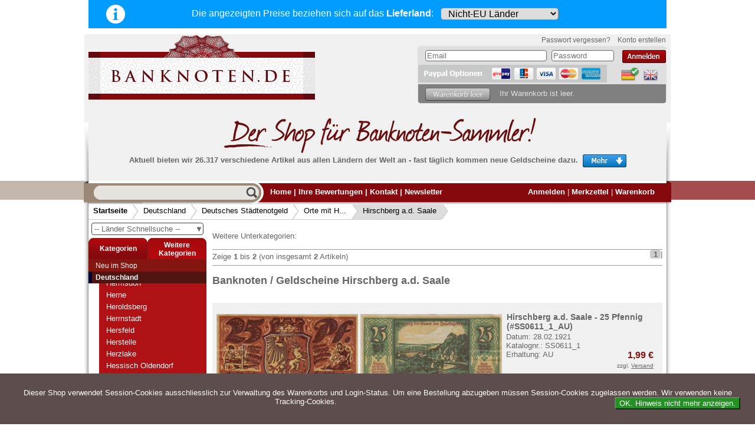

--- FILE ---
content_type: text/html; charset=utf-8
request_url: https://www.banknoten.de/index.php?cat=c1557_Hirschberg-a-d--Saale-Hirschberg-a-d--Saale.html
body_size: 16266
content:
<!DOCTYPE html>
<html xmlns="http://www.w3.org/1999/xhtml" dir="ltr" lang="de">
<head>
<!--

=========================================================
Shopsoftware by Gambio GmbH (c) 2005-2011 [www.gambio.de]
=========================================================

Gambio GmbH offers you highly scalable E-Commerce-Solutions and Services.
The Shopsoftware is redistributable under the GNU General Public License (Version 2) [http://www.gnu.org/licenses/gpl-2.0.html].
based on: E-Commerce Engine Copyright (c) 2006 xt:Commerce, created by Mario Zanier & Guido Winger and licensed under GNU/GPL.
Information and contribution at http://www.xt-commerce.com

=========================================================
Please visit our website: www.gambio.de
=========================================================

-->
<meta http-equiv="Content-Type" content="text/html; charset=utf-8" />
<meta name="robots" content="index,follow" />
<meta name="keywords" content="Banknoten Notgeld Hirschberg a.d. Saale" />
<meta name="description" content="Banknoten Notgeld Hirschberg a.d. Saale" />
<title>banknoten.de - Banknoten Notgeld Hirschberg a.d. Saale</title>
<base href="https://www.banknoten.de/" /><link rel="shortcut icon" href="https://www.banknoten.de//images/logos/favicon.ico" type="image/x-icon" />

<link type="text/css" rel="stylesheet" href="templates/gambio/blocks.css?v=3.00" media="all" />
<link type="text/css" rel="stylesheet" href="templates/gambio/dyn_stylesheet.css?v=3.00" media="all" />

<link rel="stylesheet" type="text/css" href="templates/gambio/mobile.css?v=3.00" media="screen and (max-width: 900px)" />
<link rel="stylesheet" type="text/css" href="templates/gambio/redesign-1.css?v=3.00" media="screen and (max-width: 900px)" />

<link rel="stylesheet" type="text/css" href="templates/gambio/mobile-wide.css?v=3.00" media="screen and (min-width:560px) and (max-width:900px)" />


<meta name="viewport" content="width=device-width, initial-scale=1.0">

<script defer src="/scripts/banknoten.js?v=3.00"></script>
<script defer src="/scripts/redesign.js?v=3.00"></script>
    
    

	<script src="/scripts/gambioscript.js?v=3.00"></script></head>
<body class="default">

<div id="country_header">
    <a href="/country_select_info.php" target="_blank" onclick="return pop_country_select_info()"><img src="/images/info-button.png" id="info-image" alt="info" /></a><span class='select-country-text'>Die angezeigten Preise beziehen sich <br class='mobile-only-inline'>auf das <b>Lieferland</b>:</span>
    <form method="POST" id="deliverycountry" action="/index.php?cat=c1557_Hirschberg-a-d--Saale-Hirschberg-a-d--Saale.html">
<select name="ccode" onchange="this.form.submit()"><option value='XX' >Nicht-EU Länder</option><option value='BE' >Belgien</option><option value='BG' >Bulgarien</option><option value='DK' >Dänemark</option><option value='DE' >Deutschland</option><option value='EE' >Estland</option><option value='FI' >Finnland</option><option value='FR' >Frankreich</option><option value='GR' >Griechenland</option><option value='IE' >Irland</option><option value='IT' >Italien</option><option value='HR' >Kroatien</option><option value='LV' >Lettland</option><option value='LT' >Litauen</option><option value='LU' >Luxemburg</option><option value='MT' >Malta</option><option value='NL' >Niederlande</option><option value='AT' >Österreich</option><option value='PL' >Polen</option><option value='PT' >Portugal</option><option value='RO' >Rumänien</option><option value='SE' >Schweden</option><option value='SK' >Slowakei</option><option value='SI' >Slowenien</option><option value='ES' >Spanien</option><option value='CZ' >Tschechien</option><option value='HU' >Ungarn</option><option value='CY' >Zypern</option></select>


</form>
</div>
<div id="outer_block">
    <div id="mobile-menu">
        <div id="mobile-logo-div"><a href="/"><img src="/images/logo-header.svg" alt="mobile-logo" id="mobile-logo" /></a>
        <img src="/images/warenkorb.svg" alt="cart" onclick="showmobilecart()" id="getcart" />
        <img src="/images/hamburger-menu.svg" alt="mobile menu" onclick="showmobilemenu()" id="hamburger" />
        </div>
        <div id="mobile-items">
            <table>
                <tr>
                    <td><a onclick="showmobilemenu()" class="arrow"><img src="/images/menu-arrow-left.png" alt="menu arrow">Menü</a></td>
                                            <td><a href="/login-x33.php">Anmelden</a></td>
                                        <td><a href="/wish_list.php">Merkzettel</a></td>
                    <td><a onclick="showmobilecart()" class="arrow">Warenkorb<img src="/images/menu-arrow-right.png" alt="cart arrow"></a></td>
                </tr>
            </table>
        </div>
    </div>
    
    <table id="mobile-menu-wide">
        <tr>
            <td class='menu-cell'><img src="/images/hamburger-wide.svg" alt="mobile menu" onclick="showmobilemenu()" id="hamburger-wide" /></td>
            <td class='logo-cell'><a href="/"><img src="/images/logo-text-only.svg" id="mobile-logo-wide" alt="mobile logo wide" /></a></td>
            <td class='middle-red-box'><div class='red-bg'>
            <table>
                <tr>
                    <td>
                        <a href="/login-x33.php">Anmelden</a>                        
                    </td>
                    <td>
                        <a href="/wish_list.php">Merkzettel</a>
                    </td>
                </tr>
            </table>

            </div>
            </td>
            <td class='menu-cell'><img src="/images/warenkorb-wide.svg" alt="cart" onclick="showmobilecart()" id="getcart-wide" /></td>
        </tr>
    </table>
    
    
    
    <div id="header"> 	    <div id="shop_logo"><a href="/"><img src="/images/logo.png" alt="banknoten.de logo" /></a>
	    <div id="login_etc" class="" > 
		<div id="gm_box_pos_104" class="gm_box_container">


	<form id="loginbox" method="post" action="https://www.banknoten.de//login-x33.php?action=process">
	<ul id="moreLogin">
		<li class='link' id="lostpassword">
			<a href="https://www.banknoten.de//password_double_opt.php">
				Passwort vergessen?
			</a>
		</li>	
		<li class='link' id="createAccountTTextLink">
			<a href="https://www.banknoten.de//login-x33.php">
				Konto erstellen
			</a>
		</li>
	
	</ul>
	<div id="loginblock">
		<ul>
		<li class='input email'>
			<input type="text" name="email_address" class="gm_class_input" size="14" maxlength="50" placeholder="Email"  />
		</li>
		<li class='input pwd'>
			<input type="password" name="password" class="gm_class_input" size="14" maxlength="30" placeholder="Password"  />
		</li>
		<li class='button'>
			&nbsp;<input type="image" alt="login" src="/templates/gambio/buttons/german/button_login_small.png" />
		</li>
		</ul>
		<br style="clear:both" />
	</div>
	</form>
</div>
<div id="gm_box_pos_106" class="gm_box_container">
<div id="menubox_languages" class="c_languages">
	 <a href="https://www.banknoten.de//index.php?language=de&amp;cat=c1557_Hirschberg-a-d--Saale-Hirschberg-a-d--Saale.html&amp;cPath=626_829_1357_1557"><img src="lang/german/icon_curr.png" alt="Deutsch" title="Deutsch" width="32" height="25" /></a><a href="https://www.banknoten.de//index.php?language=en&amp;cat=c1557_Hirschberg-a-d--Saale-Hirschberg-a-d--Saale.html&amp;cPath=626_829_1357_1557"><img src="lang/english/icon.png" alt="English" title="English" width="32" height="25" /></a>
</div></div>
<div id="gm_box_pos_140" class="gm_box_container">

<a href="#" onclick="javascript:window.open('https://www.paypal.com/de/cgi-bin/webscr?cmd=xpt/Marketing/popup/OLCWhatIsPayPal-outside','olcwhatispaypal','toolbar=no, location=no, directories=no, status=no, menubar=no, scrollbars=yes, resizable=yes, width=400, height=500'); return false;"><img  src="templates/gambio/buttons/german/pay_pal_options.png" alt="PayPal-Bezahlmethoden-Logo" /></a>
<br style="clear:both" /></div>

		
<div id="cart_on_top">
	<div id="cart_on_top_body">

		 <!-- cart has no content --> 
			<div id="cartBox" class="empty">
			<img src="templates/gambio/buttons/german/cart_empty.png" alt="cart empty"/>
			<span class='empty'>Ihr Warenkorb ist leer.</span>

						</div>
			
	</div>
</div>
	    </div>        
        </div><br style="clear:both" />
        <div id="largest"><img src="/images/der_shop_german.png" alt="worlds largest bank notes shop" /><br />
        <p>Aktuell bieten wir 26.317 verschiedene Artikel aus allen L&auml;ndern der Welt an - fast t&auml;glich kommen neue Geldscheine dazu.<img src="templates/gambio/buttons/german/hp_more.png" alt="more"
        	 onclick="toggleClassName(_id('moreInfo'),'open');if(_id('moreInfo').className=='open')this.src=this.src.replace(/more/, 'close');else this.src=this.src.replace(/close/,'more')" /></p>
        </div>
             </div>
    
    <div id="moreInfo" class="">
    	<div id="centerMI">
    	<div class="hp3div">
    <h2> Wir garantieren <br /><small>schnellen, sicheren und zuverlässigen Service</small> </h2>
    <ul>
        <li>
            <p> <strong>Schneller und sicherer Versand&nbsp; </strong>- Bestellungen werktags bis 14:00 Uhr, können noch
              am selben Tag verschickt werden.<br />(Versand mit DHL oder Deutsche Post)</p></li>
    </ul>
</div>
<div class="hp3div">
    <ul>
        <li>
            <p><strong>Alle Lieferungen, auch ins Ausland</strong>, werden von uns voll versichert. Sie haben <span
              style=" font-weight: bold;color:rgb(34, 68, 204);">kein Risiko</span> falls die Sendung verloren geht oder beschädigt
              wird.</p></li>
        <li>
            <p><strong>Absolute Zuverlässigkeit:</strong> sowohl in puncto Service als auch in der Qualität unserer
              Banknoten</p></li>
    </ul>
</div>
<div class="hp3div lineleft">
    <h2 style="margin-bottom:10px">Möchten Sie Banknoten verkaufen?<br /><small style="color:#999999">Dann sind Sie bei uns genau richtig</small></h2>
    <p style="margin-top:10px; margin-bottom:10px">Senden Sie uns einfach ein Übersichtsbild Ihrer Banknoten an <a href="mailto:info@banknoten.de">info@banknoten.de</a>.</p>
    <p style="margin-top:10px;">Weitere Informationen zum Ankauf finden Sie <a href="/shop_content.php?coID=61">hier</a>.</p>
</div>
    	</div>
    </div>
    
    
    
	
	<div id="ribbon" class="clearall">
	<table id="ribbon_table">
		<tr>
			<td id="ribbon_left"><img src="/images/leftribbon.png" alt="--"></td>
			<td id="ribbon_center">
				<div id="mode1_search_cell">
		                	<form name="quick_find" action="https://www.banknoten.de//advanced_search_result.php" method="get">
					<input value="" id="quick_find_input" class="gm_class_input" name="keywords" type="text" data-lang='german'
					/><input type="image" src="templates/gambio/buttons/german/search_go.png" alt="Go" title=" Go " id="quick_find_submit" />
					<span class="mobile-lang-links">
					    <a href="/index.php?language=de&amp;&amp;"><img src="lang/german/icon_curr.png" alt="Deutsch"
                            title="Deutsch" width="32" height="25"></a><a 
                        href="/index.php?language=en&amp;&amp;"><img src="lang/english/icon.png" alt="English" 
                            title="English" width="32" height="25"></a> 
					</span>
					<span class="mobile-wide-extra">
					    <a href="/">Home</a>
					    <a href="/shop_content.php?coID=7">Kontakt</a>
					    <a href="/newsletter.php">Newsletter</a>
					</span>
					</form>


    <div id="searchlookupresults"></div>

					
		            	</div>
		            	<div id="headerLinks">
		            		<a href="https://www.banknoten.de//index.php">Home</a> | 
        		            <div id="mobile-langbox">
                                <a href="/index.php?language=de&amp;&amp;"><img src="lang/german/icon_curr.png" alt="Deutsch"
                                  title="Deutsch" width="32" height="25"></a><a href="/index.php?language=en&amp;&amp;"><img
                                  src="lang/english/icon.png" alt="English" title="English" width="32" height="25"></a> | 		                
        		            </div>
		            		
																		<a href="https://www.banknoten.de//shop_content.php?coID=13">Ihre Bewertungen</a> |
																								<a href="https://www.banknoten.de//shop_content.php?coID=7">Kontakt</a> |
																
					<a href="/newsletter.php">Newsletter</a> 
				</div>
				
		
				<div id="topmenu_right">
					<a href="https://www.banknoten.de//login-x33.php">Anmelden</a> |															<a href="https://www.banknoten.de//wish_list.php" id="wishlistLink"><span id='wlCount' ></span>Merkzettel</a> |					<a href="https://www.banknoten.de//shopping_cart.php">Warenkorb</a>
					<!-- |
					<a href="https://www.banknoten.de//checkout_shipping.php">Kasse</a>
					-->
				</div>
			</td>
			<td id="ribbon_right"><img src="/images/rightribbon.png" alt="--"></td>
		</tr>
	</table>
	</div>
	
	<div id="pathrow">
			<div id="breadcrumbpath"><span class="first"><a href="https://www.banknoten.de//index.php" class="breadcrumb">Startseite</a><img src="/images/breadcrumb1.png" alt="-&gt;"></span><span class=""><a href="https://www.banknoten.de//index.php?cat=c626_Deutschland-Deutschland.html" class="breadcrumb">Deutschland</a><img src="/images/breadcrumb1.png" alt="-&gt;"></span><span class=""><a href="https://www.banknoten.de//index.php?cat=c829_Deutsches-Staedtenotgeld-Deutsches-St--dtenotgeld.html" class="breadcrumb">Deutsches Städtenotgeld</a><img src="/images/breadcrumb1.png" alt="-&gt;"></span><span class=""><a href="https://www.banknoten.de//index.php?cat=c1357_Orte-mit-H----Orte-mit-H---.html" class="breadcrumb">Orte mit H...</a><img src="/images/breadcrumb2.png" alt="-&gt;"></span><span class="last"><a href="https://www.banknoten.de//index.php?cat=c1557_Hirschberg-a-d--Saale-Hirschberg-a-d--Saale.html" class="breadcrumb">Hirschberg a.d. Saale</a><img src="/images/breadcrumb3.png" alt="-&gt;"></span></div>
	</div>
	
    
    
    <div id="contentContainer">
        <div id="column_left"> 
            <div id="gm_box_pos_6" class="gm_box_container">



<div id="laenderseldiv">
    <form action="index.php">
        <table style="width:100%">
            <tr>
                <td> 
                    <div onclick="showQuickList(event)" id="cat_drop">
                    <b>▼</b>
                    -- L&auml;nder Schnellsuche --                    </div>
                </td> 
            </tr>
        </table>
    </form>
</div>
<div id="category-quick-list">

<ul>

<li data-id='2874'><a href='/index.php/cat/c2874' class='clink'>Abchasien</a>
<li data-id='719'><a href='/index.php/cat/c719' class='clink'>Ägypten</a>
<li data-id='757'><a href='/index.php/cat/c757' class='clink'>Äquatorialguinea</a>
<li data-id='827'><a href='/index.php/cat/c827' class='clink'>Äthiopien</a>
<li data-id='740'><a href='/index.php/cat/c740' class='clink'>Afghanistan</a>
<li data-id='727'><a href='/index.php/cat/c727' class='clink'>Albanien</a>
<li data-id='848'><a href='/index.php/cat/c848' class='clink'>Algerien</a>
<li data-id='2325'><a href='/index.php/cat/c2325' class='clink'>Andorra</a>
<li data-id='654'><a href='/index.php/cat/c654' class='clink'>Angola</a>
<li data-id='890'><a href='/index.php/cat/c890' class='clink'>Anguilla</a>
<li data-id='714'><a href='/index.php/cat/c714' class='clink'>Antarctica</a>
<li data-id='903'><a href='/index.php/cat/c903' class='clink'>Antigua</a>
<li data-id='694'><a href='/index.php/cat/c694' class='clink'>Argentinien</a>
<li data-id='1093'><a href='/index.php/cat/c1093' class='clink'>Arktische Region</a>
<li data-id='780'><a href='/index.php/cat/c780' class='clink'>Armenien</a>
<li data-id='810'><a href='/index.php/cat/c810' class='clink'>Aruba</a>
<li data-id='695'><a href='/index.php/cat/c695' class='clink'>Aserbaidschan</a>
<li data-id='2866'><a href='/index.php/cat/c2866' class='clink'>ATM Testbanknoten</a>
<li data-id='811'><a href='/index.php/cat/c811' class='clink'>Australien</a>
<li data-id='696'><a href='/index.php/cat/c696' class='clink'>Bahamas</a>
<li data-id='724'><a href='/index.php/cat/c724' class='clink'>Bahrain</a>
<li data-id='763'><a href='/index.php/cat/c763' class='clink'>Bangladesch</a>
<li data-id='1310'><a href='/index.php/cat/c1310' class='clink'>Banknotenbriefe</a>
<li data-id='697'><a href='/index.php/cat/c697' class='clink'>Barbados</a>
<li data-id='814'><a href='/index.php/cat/c814' class='clink'>Belgien</a>
<ul>

<li data-id='2549'><a href='/index.php/cat/c2549' class='clink'>Belgien - Euro</a>
<li data-id='2492'><a href='/index.php/cat/c2492' class='clink'>Deutsche Besatzung Belgien 1. WK (1914 - 1918)</a>
</ul>

<li data-id='857'><a href='/index.php/cat/c857' class='clink'>Belgisch Kongo</a>
<li data-id='698'><a href='/index.php/cat/c698' class='clink'>Belize</a>
<li data-id='686'><a href='/index.php/cat/c686' class='clink'>Benin</a>
<li data-id='699'><a href='/index.php/cat/c699' class='clink'>Bermudas</a>
<li data-id='773'><a href='/index.php/cat/c773' class='clink'>Bhutan</a>
<li data-id='774'><a href='/index.php/cat/c774' class='clink'>Biafra</a>
<li data-id='775'><a href='/index.php/cat/c775' class='clink'>Bolivien</a>
<li data-id='625'><a href='/index.php/cat/c625' class='clink'>Bosnien Herzegowina</a>
<li data-id='728'><a href='/index.php/cat/c728' class='clink'>Botswana</a>
<li data-id='710'><a href='/index.php/cat/c710' class='clink'>Brasilien</a>
<ul>

<li data-id='711'><a href='/index.php/cat/c711' class='clink'>Brasilien 1943-1967</a>
<li data-id='826'><a href='/index.php/cat/c826' class='clink'>Brasilien 1970-1985</a>
<li data-id='831'><a href='/index.php/cat/c831' class='clink'>Brasilien 1986-1990</a>
<li data-id='744'><a href='/index.php/cat/c744' class='clink'>Brasilien 1990-1994</a>
<li data-id='712'><a href='/index.php/cat/c712' class='clink'>Brasilien1994-heute</a>
</ul>

<li data-id='858'><a href='/index.php/cat/c858' class='clink'>Britisch Westafrika</a>
<li data-id='717'><a href='/index.php/cat/c717' class='clink'>Brunei</a>
<li data-id='730'><a href='/index.php/cat/c730' class='clink'>Bulgarien</a>
<li data-id='684'><a href='/index.php/cat/c684' class='clink'>Burkina Faso</a>
<li data-id='655'><a href='/index.php/cat/c655' class='clink'>Burundi</a>
<li data-id='782'><a href='/index.php/cat/c782' class='clink'>Cayman Islands</a>
<li data-id='882'><a href='/index.php/cat/c882' class='clink'>Ceylon</a>
<li data-id='742'><a href='/index.php/cat/c742' class='clink'>Chile</a>
<li data-id='771'><a href='/index.php/cat/c771' class='clink'>China</a>
<li data-id='855'><a href='/index.php/cat/c855' class='clink'>Cook Inseln</a>
<li data-id='869'><a href='/index.php/cat/c869' class='clink'>Costa Rica</a>
<li data-id='2956'><a href='/index.php/cat/c2956' class='clink'>Curacao & Sint Maarten</a>
<li data-id='846'><a href='/index.php/cat/c846' class='clink'>Dänemark</a>
<li data-id='993'><a href='/index.php/cat/c993' class='clink'>Danzig</a>
<li data-id='626'><a href='/index.php/cat/c626' class='clink'>Deutschland</a>
<ul>

<li data-id='955'><a href='/index.php/cat/c955' class='clink'>Alliierte Besatzung (1945-1948)</a>
<li data-id='1062'><a href='/index.php/cat/c1062' class='clink'>Alt-Deutschland</a>
<li data-id='997'><a href='/index.php/cat/c997' class='clink'>Besonderheiten</a>
<li data-id='958'><a href='/index.php/cat/c958' class='clink'>BRD (1948-...)</a>
<ul>

<li data-id='956'><a href='/index.php/cat/c956' class='clink'>Bank Deutscher Länder (1948-1949)</a>
<li data-id='949'><a href='/index.php/cat/c949' class='clink'>Bundesbank Serie I (1960-1980)</a>
<li data-id='950'><a href='/index.php/cat/c950' class='clink'>Bundesbank Serie III (1989-1999)</a>
<li data-id='951'><a href='/index.php/cat/c951' class='clink'>Bundeskassenscheine (1967)</a>
<li data-id='974'><a href='/index.php/cat/c974' class='clink'>Deutschland - Euro</a>
</ul>

<li data-id='962'><a href='/index.php/cat/c962' class='clink'>DDR (1948 -1989)</a>
<ul>

<li data-id='952'><a href='/index.php/cat/c952' class='clink'>DDR (1948-1989)</a>
<li data-id='957'><a href='/index.php/cat/c957' class='clink'>DDR (Sonstiges)</a>
<li data-id='960'><a href='/index.php/cat/c960' class='clink'>Forum (1979)</a>
</ul>

<li data-id='700'><a href='/index.php/cat/c700' class='clink'>Deutsche Länderbanknoten</a>
<ul>

<li data-id='1007'><a href='/index.php/cat/c1007' class='clink'>Anhalt</a>
<li data-id='893'><a href='/index.php/cat/c893' class='clink'>Baden</a>
<li data-id='891'><a href='/index.php/cat/c891' class='clink'>Bayern</a>
<li data-id='1009'><a href='/index.php/cat/c1009' class='clink'>Braunschweig</a>
<li data-id='987'><a href='/index.php/cat/c987' class='clink'>Hamburg</a>
<li data-id='1052'><a href='/index.php/cat/c1052' class='clink'>Hannover</a>
<li data-id='972'><a href='/index.php/cat/c972' class='clink'>Hessen</a>
<li data-id='986'><a href='/index.php/cat/c986' class='clink'>Kreisgemeinde Pfalz</a>
<li data-id='2214'><a href='/index.php/cat/c2214' class='clink'>Lippe</a>
<li data-id='989'><a href='/index.php/cat/c989' class='clink'>Rheinprovinz</a>
<li data-id='892'><a href='/index.php/cat/c892' class='clink'>Sachsen</a>
<li data-id='1056'><a href='/index.php/cat/c1056' class='clink'>Waldeck</a>
<li data-id='988'><a href='/index.php/cat/c988' class='clink'>Westfalen</a>
<li data-id='894'><a href='/index.php/cat/c894' class='clink'>Württemberg</a>
</ul>

<li data-id='2952'><a href='/index.php/cat/c2952' class='clink'>Deutsche Nebengebiete</a>
<ul>

<li data-id='994'><a href='/index.php/cat/c994' class='clink'>Besetztes Rheinland 1923</a>
<li data-id='992'><a href='/index.php/cat/c992' class='clink'>Danzig 1922-1938</a>
<li data-id='982'><a href='/index.php/cat/c982' class='clink'>Memelgebiet 1922</a>
<li data-id='995'><a href='/index.php/cat/c995' class='clink'>Saargebiet 1920-1948</a>
</ul>

<li data-id='2947'><a href='/index.php/cat/c2947' class='clink'>Deutsches Reich 1933-1945</a>
<ul>

<li data-id='2950'><a href='/index.php/cat/c2950' class='clink'>Notausgaben 1945</a>
<li data-id='2948'><a href='/index.php/cat/c2948' class='clink'>Reichsbank 1933-1945</a>
<li data-id='2949'><a href='/index.php/cat/c2949' class='clink'>Rentenbank 1934-1937</a>
</ul>

<li data-id='829'><a href='/index.php/cat/c829' class='clink'>Deutsches Städtenotgeld</a>
<li data-id='2879'><a href='/index.php/cat/c2879' class='clink'>Kaiserreich 1871-1918</a>
<ul>

<li data-id='937'><a href='/index.php/cat/c937' class='clink'>Darlehenskassenscheine 1914-1918</a>
<li data-id='936'><a href='/index.php/cat/c936' class='clink'>Deutsche Reichsbank 1876-1918</a>
<li data-id='2868'><a href='/index.php/cat/c2868' class='clink'>Reichskassenscheine 1874-1906</a>
</ul>

<li data-id='1291'><a href='/index.php/cat/c1291' class='clink'>Kriegsgefangenenlager</a>
<li data-id='963'><a href='/index.php/cat/c963' class='clink'>Militär- und Besatzungsausgaben - I. Weltkrieg</a>
<ul>

<li data-id='966'><a href='/index.php/cat/c966' class='clink'>Deutsche Besatzung Belgien 1. WK (1914 - 1918)</a>
<li data-id='965'><a href='/index.php/cat/c965' class='clink'>Deutsche Besatzung Frankreich 1. WK (1914-1915)</a>
<li data-id='967'><a href='/index.php/cat/c967' class='clink'>Deutsche Besatzung Polen 1. WK (1917)</a>
<li data-id='969'><a href='/index.php/cat/c969' class='clink'>Deutsche Besatzung Rumänien 1. WK (1916-1918)</a>
<li data-id='968'><a href='/index.php/cat/c968' class='clink'>Deutsche Besatzung Russland 1. WK (1916-1918)</a>
</ul>

<li data-id='928'><a href='/index.php/cat/c928' class='clink'>Reichsbahn und Reichspost</a>
<ul>

<li data-id='1064'><a href='/index.php/cat/c1064' class='clink'>Reichsbahn Altona</a>
<li data-id='1063'><a href='/index.php/cat/c1063' class='clink'>Reichsbahn Berlin</a>
<li data-id='1075'><a href='/index.php/cat/c1075' class='clink'>Reichsbahn Breslau</a>
<li data-id='1099'><a href='/index.php/cat/c1099' class='clink'>Reichsbahn Cassel</a>
<li data-id='1065'><a href='/index.php/cat/c1065' class='clink'>Reichsbahn Dresden</a>
<li data-id='1066'><a href='/index.php/cat/c1066' class='clink'>Reichsbahn Erfurt</a>
<li data-id='1067'><a href='/index.php/cat/c1067' class='clink'>Reichsbahn Frankfurt</a>
<li data-id='1100'><a href='/index.php/cat/c1100' class='clink'>Reichsbahn Halle</a>
<li data-id='1069'><a href='/index.php/cat/c1069' class='clink'>Reichsbahn Karlsruhe</a>
<li data-id='1070'><a href='/index.php/cat/c1070' class='clink'>Reichsbahn Köln</a>
<li data-id='1071'><a href='/index.php/cat/c1071' class='clink'>Reichsbahn München</a>
<li data-id='1102'><a href='/index.php/cat/c1102' class='clink'>Reichsbahn Münster</a>
<li data-id='1072'><a href='/index.php/cat/c1072' class='clink'>Reichsbahn Oppeln</a>
<li data-id='1074'><a href='/index.php/cat/c1074' class='clink'>Reichsbahn Stuttgart</a>
<li data-id='1104'><a href='/index.php/cat/c1104' class='clink'>Reichspost München</a>
</ul>

<li data-id='970'><a href='/index.php/cat/c970' class='clink'>Wehrmacht- und Besatzungsausgaben - II. Weltkrieg</a>
<ul>

<li data-id='977'><a href='/index.php/cat/c977' class='clink'>Deutsche Besatzung Böhmen und Mähren 2. WK (1940-1945)</a>
<li data-id='2855'><a href='/index.php/cat/c2855' class='clink'>Deutsche Besatzung Griechenland 2. WK (1944)</a>
<li data-id='980'><a href='/index.php/cat/c980' class='clink'>Deutsche Besatzung Jugoslawien 2. WK (1941-1944)</a>
<li data-id='978'><a href='/index.php/cat/c978' class='clink'>Deutsche Besatzung Polen 2. WK (1940-1945)</a>
<li data-id='979'><a href='/index.php/cat/c979' class='clink'>Deutsche Besatzung UdSSR/Ukraine 2. WK (1941-1942)</a>
<li data-id='932'><a href='/index.php/cat/c932' class='clink'>Getto Theresienstadt</a>
<li data-id='975'><a href='/index.php/cat/c975' class='clink'>Kriegsgefangenenlager 2. WK (1939-1945)</a>
<li data-id='976'><a href='/index.php/cat/c976' class='clink'>Reichskreditkassenscheine 2. WK (1939-1945)</a>
<li data-id='971'><a href='/index.php/cat/c971' class='clink'>Wehrmacht 2. WK (1942-1944)</a>
</ul>

<li data-id='884'><a href='/index.php/cat/c884' class='clink'>Weimarer Republik 1918-1933</a>
<ul>

<li data-id='2882'><a href='/index.php/cat/c2882' class='clink'>Darlehenskassenscheine 1920</a>
<li data-id='2880'><a href='/index.php/cat/c2880' class='clink'>Inflation 1918-1921</a>
<li data-id='2881'><a href='/index.php/cat/c2881' class='clink'>Inflation 1922</a>
<li data-id='954'><a href='/index.php/cat/c954' class='clink'>Reichsbank 1924-1929</a>
<li data-id='953'><a href='/index.php/cat/c953' class='clink'>Rentenbank 1923-1926</a>
<li data-id='1000'><a href='/index.php/cat/c1000' class='clink'>Wertbeständiges Notgeld 1923</a>
</ul>

<li data-id='981'><a href='/index.php/cat/c981' class='clink'>Wert- und Steuergutscheine (1933-1934)</a>
<ul>

<li data-id='2957'><a href='/index.php/cat/c2957' class='clink'>Konversionskasse</a>
<li data-id='2959'><a href='/index.php/cat/c2959' class='clink'>Winterhilfswerk</a>
</ul>

</ul>

<li data-id='725'><a href='/index.php/cat/c725' class='clink'>Djibouti</a>
<li data-id='902'><a href='/index.php/cat/c902' class='clink'>Dominica</a>
<li data-id='723'><a href='/index.php/cat/c723' class='clink'>Dominikanische Republik</a>
<li data-id='844'><a href='/index.php/cat/c844' class='clink'>Ecuador</a>
<li data-id='682'><a href='/index.php/cat/c682' class='clink'>Elfenbeinküste</a>
<li data-id='833'><a href='/index.php/cat/c833' class='clink'>El Salvador</a>
<li data-id='859'><a href='/index.php/cat/c859' class='clink'>Eritrea</a>
<li data-id='785'><a href='/index.php/cat/c785' class='clink'>Estland</a>
<li data-id='973'><a href='/index.php/cat/c973' class='clink'>Europäische Union</a>
<ul>

<li data-id='2548'><a href='/index.php/cat/c2548' class='clink'>Belgien - Euro</a>
<li data-id='2536'><a href='/index.php/cat/c2536' class='clink'>Deutschland - Euro</a>
<li data-id='2561'><a href='/index.php/cat/c2561' class='clink'>Frankreich - Euro</a>
<li data-id='2552'><a href='/index.php/cat/c2552' class='clink'>Griechenland - Euro</a>
<li data-id='2599'><a href='/index.php/cat/c2599' class='clink'>Irland - Euro</a>
<li data-id='2559'><a href='/index.php/cat/c2559' class='clink'>Italien - Euro</a>
<li data-id='2540'><a href='/index.php/cat/c2540' class='clink'>Niederlande - Euro</a>
<li data-id='2554'><a href='/index.php/cat/c2554' class='clink'>Österreich - Euro</a>
<li data-id='2557'><a href='/index.php/cat/c2557' class='clink'>Portugal - Euro</a>
<li data-id='2544'><a href='/index.php/cat/c2544' class='clink'>Slowakei - Euro</a>
<li data-id='2538'><a href='/index.php/cat/c2538' class='clink'>Slowenien - Euro</a>
<li data-id='2550'><a href='/index.php/cat/c2550' class='clink'>Spanien - Euro</a>
<li data-id='2835'><a href='/index.php/cat/c2835' class='clink'>Zypern - Euro</a>
</ul>

<li data-id='786'><a href='/index.php/cat/c786' class='clink'>Falkland Inseln</a>
<ul>

<li data-id='868'><a href='/index.php/cat/c868' class='clink'>Jason Islands</a>
</ul>

<li data-id='851'><a href='/index.php/cat/c851' class='clink'>Faroer Inseln</a>
<li data-id='787'><a href='/index.php/cat/c787' class='clink'>Fidschi Inseln</a>
<li data-id='788'><a href='/index.php/cat/c788' class='clink'>Finnland</a>
<li data-id='790'><a href='/index.php/cat/c790' class='clink'>Frankreich</a>
<ul>

<li data-id='2497'><a href='/index.php/cat/c2497' class='clink'>Besetztes Rheinland (1923)</a>
<li data-id='2491'><a href='/index.php/cat/c2491' class='clink'>Deutsche Besatzung Frankreich 1. WK (1914-1915)</a>
<li data-id='2562'><a href='/index.php/cat/c2562' class='clink'>Frankreich - Euro</a>
<li data-id='2563'><a href='/index.php/cat/c2563' class='clink'>Frankreich - Notgeld</a>
</ul>

<li data-id='807'><a href='/index.php/cat/c807' class='clink'>Franz. Indochina</a>
<li data-id='860'><a href='/index.php/cat/c860' class='clink'>Französisch Äquatorial-Afrika</a>
<li data-id='930'><a href='/index.php/cat/c930' class='clink'>Französisch Somaliland</a>
<li data-id='845'><a href='/index.php/cat/c845' class='clink'>Französisch Westafrika</a>
<li data-id='789'><a href='/index.php/cat/c789' class='clink'>Franz. Pazifik Territorien</a>
<li data-id='756'><a href='/index.php/cat/c756' class='clink'>Gabun</a>
<li data-id='922'><a href='/index.php/cat/c922' class='clink'>Galapagos</a>
<li data-id='760'><a href='/index.php/cat/c760' class='clink'>Gambia</a>
<li data-id='736'><a href='/index.php/cat/c736' class='clink'>Georgien</a>
<li data-id='824'><a href='/index.php/cat/c824' class='clink'>Ghana</a>
<li data-id='796'><a href='/index.php/cat/c796' class='clink'>Gibraltar</a>
<li data-id='901'><a href='/index.php/cat/c901' class='clink'>Grenada</a>
<li data-id='751'><a href='/index.php/cat/c751' class='clink'>Griechenland</a>
<ul>

<li data-id='2856'><a href='/index.php/cat/c2856' class='clink'>Deutsche Besatzung Griechenland 2. WK (1944)</a>
<li data-id='2553'><a href='/index.php/cat/c2553' class='clink'>Griechenland - Euro</a>
</ul>

<li data-id='870'><a href='/index.php/cat/c870' class='clink'>Grönland</a>
<li data-id='791'><a href='/index.php/cat/c791' class='clink'>Grossbritannien</a>
<li data-id='793'><a href='/index.php/cat/c793' class='clink'>Guatemala</a>
<li data-id='693'><a href='/index.php/cat/c693' class='clink'>Guernsey</a>
<li data-id='798'><a href='/index.php/cat/c798' class='clink'>Guinea</a>
<li data-id='691'><a href='/index.php/cat/c691' class='clink'>Guinea-Bissau</a>
<li data-id='881'><a href='/index.php/cat/c881' class='clink'>Gutscheine</a>
<li data-id='709'><a href='/index.php/cat/c709' class='clink'>Guyana</a>
<li data-id='743'><a href='/index.php/cat/c743' class='clink'>Haiti</a>
<li data-id='2857'><a href='/index.php/cat/c2857' class='clink'>Hawaii</a>
<li data-id='713'><a href='/index.php/cat/c713' class='clink'>Honduras</a>
<li data-id='799'><a href='/index.php/cat/c799' class='clink'>Hong Kong</a>
<ul>

<li data-id='2886'><a href='/index.php/cat/c2886' class='clink'>Bank of China</a>
<li data-id='2888'><a href='/index.php/cat/c2888' class='clink'>Hong Kong Government</a>
<li data-id='2885'><a href='/index.php/cat/c2885' class='clink'>Hong Kong & Shanghai Banking Corporation</a>
<li data-id='2887'><a href='/index.php/cat/c2887' class='clink'>Mercantile Bank</a>
<li data-id='2884'><a href='/index.php/cat/c2884' class='clink'>Standard Chartered Bank</a>
</ul>

<li data-id='2850'><a href='/index.php/cat/c2850' class='clink'>Importa</a>
<li data-id='778'><a href='/index.php/cat/c778' class='clink'>Indien</a>
<li data-id='749'><a href='/index.php/cat/c749' class='clink'>Indonesien</a>
<ul>

<li data-id='1001'><a href='/index.php/cat/c1001' class='clink'>Revolutionsausgaben</a>
</ul>

<li data-id='664'><a href='/index.php/cat/c664' class='clink'>Irak</a>
<li data-id='741'><a href='/index.php/cat/c741' class='clink'>Iran</a>
<li data-id='1060'><a href='/index.php/cat/c1060' class='clink'>Iranisch Aserbaidschan</a>
<li data-id='804'><a href='/index.php/cat/c804' class='clink'>Irland</a>
<ul>

<li data-id='2600'><a href='/index.php/cat/c2600' class='clink'>Irland - Euro</a>
</ul>

<li data-id='805'><a href='/index.php/cat/c805' class='clink'>Island</a>
<li data-id='821'><a href='/index.php/cat/c821' class='clink'>Isle of Man</a>
<li data-id='685'><a href='/index.php/cat/c685' class='clink'>Israel</a>
<li data-id='708'><a href='/index.php/cat/c708' class='clink'>Italien</a>
<ul>

<li data-id='2560'><a href='/index.php/cat/c2560' class='clink'>Italien - Euro</a>
<li data-id='1309'><a href='/index.php/cat/c1309' class='clink'>Miniassegni</a>
</ul>

<li data-id='815'><a href='/index.php/cat/c815' class='clink'>Jamaica</a>
<li data-id='634'><a href='/index.php/cat/c634' class='clink'>Japan</a>
<li data-id='867'><a href='/index.php/cat/c867' class='clink'>Jason Islands</a>
<li data-id='816'><a href='/index.php/cat/c816' class='clink'>Jemen, Arabische Rep.</a>
<li data-id='734'><a href='/index.php/cat/c734' class='clink'>Jemen, Demokratische Rep.</a>
<li data-id='817'><a href='/index.php/cat/c817' class='clink'>Jersey</a>
<li data-id='797'><a href='/index.php/cat/c797' class='clink'>Jordanien</a>
<li data-id='762'><a href='/index.php/cat/c762' class='clink'>Jugoslawien</a>
<ul>

<li data-id='2484'><a href='/index.php/cat/c2484' class='clink'>Deutsche Besatzung Jugoslawien 2. WK (1941-1944)</a>
</ul>

<li data-id='769'><a href='/index.php/cat/c769' class='clink'>Kambodscha</a>
<li data-id='759'><a href='/index.php/cat/c759' class='clink'>Kamerun</a>
<li data-id='747'><a href='/index.php/cat/c747' class='clink'>Kanada</a>
<li data-id='808'><a href='/index.php/cat/c808' class='clink'>Kap Verden</a>
<li data-id='665'><a href='/index.php/cat/c665' class='clink'>Kasachstan</a>
<li data-id='1097'><a href='/index.php/cat/c1097' class='clink'>Katanga</a>
<li data-id='754'><a href='/index.php/cat/c754' class='clink'>Katar</a>
<li data-id='770'><a href='/index.php/cat/c770' class='clink'>Kenia</a>
<li data-id='673'><a href='/index.php/cat/c673' class='clink'>Kirgisistan</a>
<li data-id='1185'><a href='/index.php/cat/c1185' class='clink'>Kokosinseln (Keeling)</a>
<li data-id='745'><a href='/index.php/cat/c745' class='clink'>Kolumbien</a>
<li data-id='809'><a href='/index.php/cat/c809' class='clink'>Komoren</a>
<li data-id='718'><a href='/index.php/cat/c718' class='clink'>Kongo, Demokratische Republik</a>
<li data-id='738'><a href='/index.php/cat/c738' class='clink'>Kongo, Republik</a>
<li data-id='1030'><a href='/index.php/cat/c1030' class='clink'>Korea (alt)</a>
<li data-id='735'><a href='/index.php/cat/c735' class='clink'>Kroatien</a>
<li data-id='672'><a href='/index.php/cat/c672' class='clink'>Kuba</a>
<li data-id='806'><a href='/index.php/cat/c806' class='clink'>Kuwait</a>
<li data-id='674'><a href='/index.php/cat/c674' class='clink'>Laos</a>
<li data-id='863'><a href='/index.php/cat/c863' class='clink'>Lesotho</a>
<li data-id='800'><a href='/index.php/cat/c800' class='clink'>Lettland</a>
<li data-id='2852'><a href='/index.php/cat/c2852' class='clink'>Leuchtturm Grande</a>
<li data-id='2851'><a href='/index.php/cat/c2851' class='clink'>Leuchtturm Optima</a>
<li data-id='675'><a href='/index.php/cat/c675' class='clink'>Libanon</a>
<li data-id='862'><a href='/index.php/cat/c862' class='clink'>Liberia</a>
<li data-id='676'><a href='/index.php/cat/c676' class='clink'>Libyen</a>
<li data-id='702'><a href='/index.php/cat/c702' class='clink'>Liechtenstein</a>
<li data-id='677'><a href='/index.php/cat/c677' class='clink'>Litauen</a>
<li data-id='818'><a href='/index.php/cat/c818' class='clink'>Luxemburg</a>
<li data-id='819'><a href='/index.php/cat/c819' class='clink'>Macao</a>
<ul>

<li data-id='2891'><a href='/index.php/cat/c2891' class='clink'>Banco da China</a>
<li data-id='2890'><a href='/index.php/cat/c2890' class='clink'>Banco Nacional Ultramarino</a>
</ul>

<li data-id='841'><a href='/index.php/cat/c841' class='clink'>Madagaskar</a>
<li data-id='739'><a href='/index.php/cat/c739' class='clink'>Malawi</a>
<li data-id='638'><a href='/index.php/cat/c638' class='clink'>Malaya</a>
<li data-id='823'><a href='/index.php/cat/c823' class='clink'>Malaya & Britisch Borneo</a>
<li data-id='820'><a href='/index.php/cat/c820' class='clink'>Malaysia</a>
<li data-id='635'><a href='/index.php/cat/c635' class='clink'>Malediven</a>
<li data-id='687'><a href='/index.php/cat/c687' class='clink'>Mali</a>
<li data-id='637'><a href='/index.php/cat/c637' class='clink'>Malta</a>
<li data-id='803'><a href='/index.php/cat/c803' class='clink'>Marokko</a>
<li data-id='1089'><a href='/index.php/cat/c1089' class='clink'>Martinique</a>
<li data-id='864'><a href='/index.php/cat/c864' class='clink'>Mauretanien</a>
<li data-id='822'><a href='/index.php/cat/c822' class='clink'>Mauritius</a>
<li data-id='678'><a href='/index.php/cat/c678' class='clink'>Mazedonien</a>
<li data-id='948'><a href='/index.php/cat/c948' class='clink'>Memelgebiet</a>
<li data-id='636'><a href='/index.php/cat/c636' class='clink'>Mexiko</a>
<ul>

<li data-id='2503'><a href='/index.php/cat/c2503' class='clink'>Regionale Ausgaben</a>
</ul>

<li data-id='866'><a href='/index.php/cat/c866' class='clink'>Moldawien</a>
<li data-id='639'><a href='/index.php/cat/c639' class='clink'>Mongolei</a>
<li data-id='828'><a href='/index.php/cat/c828' class='clink'>Montenegro</a>
<li data-id='849'><a href='/index.php/cat/c849' class='clink'>Montserrat</a>
<li data-id='656'><a href='/index.php/cat/c656' class='clink'>Mozambique</a>
<li data-id='640'><a href='/index.php/cat/c640' class='clink'>Myanmar</a>
<li data-id='875'><a href='/index.php/cat/c875' class='clink'>Nagorny Karabach</a>
<li data-id='681'><a href='/index.php/cat/c681' class='clink'>Namibia</a>
<li data-id='641'><a href='/index.php/cat/c641' class='clink'>Nepal</a>
<li data-id='889'><a href='/index.php/cat/c889' class='clink'>Neue Hebriden</a>
<li data-id='856'><a href='/index.php/cat/c856' class='clink'>Neu Kaledonien</a>
<li data-id='732'><a href='/index.php/cat/c732' class='clink'>Neuseeland</a>
<li data-id='644'><a href='/index.php/cat/c644' class='clink'>Nicaragua</a>
<li data-id='861'><a href='/index.php/cat/c861' class='clink'>Niederländische Antillen</a>
<li data-id='874'><a href='/index.php/cat/c874' class='clink'>Niederländisch Indien</a>
<li data-id='647'><a href='/index.php/cat/c647' class='clink'>Niederlande</a>
<ul>

<li data-id='2539'><a href='/index.php/cat/c2539' class='clink'>Niederlande - Euro</a>
</ul>

<li data-id='688'><a href='/index.php/cat/c688' class='clink'>Niger</a>
<li data-id='645'><a href='/index.php/cat/c645' class='clink'>Nigeria</a>
<li data-id='630'><a href='/index.php/cat/c630' class='clink'>Nordirland</a>
<ul>

<li data-id='2903'><a href='/index.php/cat/c2903' class='clink'>Bank of Ireland</a>
<li data-id='2906'><a href='/index.php/cat/c2906' class='clink'>Danske Bank</a>
<li data-id='2905'><a href='/index.php/cat/c2905' class='clink'>Northern Bank</a>
<li data-id='2907'><a href='/index.php/cat/c2907' class='clink'>Provincial Bank of Ireland</a>
<li data-id='2908'><a href='/index.php/cat/c2908' class='clink'>Ulster Bank</a>
</ul>

<li data-id='646'><a href='/index.php/cat/c646' class='clink'>Nordkorea</a>
<li data-id='648'><a href='/index.php/cat/c648' class='clink'>Norwegen</a>
<li data-id='752'><a href='/index.php/cat/c752' class='clink'>Österreich</a>
<ul>

<li data-id='2555'><a href='/index.php/cat/c2555' class='clink'>Österreich - Euro</a>
<li data-id='2556'><a href='/index.php/cat/c2556' class='clink'>Österreich-Ungarn - Notgeld</a>
<ul>

<li data-id='2718'><a href='/index.php/cat/c2718' class='clink'>Aigen</a>
<li data-id='2703'><a href='/index.php/cat/c2703' class='clink'>Aschach a.D.</a>
<li data-id='2744'><a href='/index.php/cat/c2744' class='clink'>Asten</a>
<li data-id='2748'><a href='/index.php/cat/c2748' class='clink'>Baden</a>
<li data-id='2759'><a href='/index.php/cat/c2759' class='clink'>Bad Ischl</a>
<li data-id='2760'><a href='/index.php/cat/c2760' class='clink'>Baumgartenberg</a>
<li data-id='2737'><a href='/index.php/cat/c2737' class='clink'>Bodenbach und Tetschen</a>
<li data-id='2794'><a href='/index.php/cat/c2794' class='clink'>Furth</a>
<li data-id='2805'><a href='/index.php/cat/c2805' class='clink'>Göttweig</a>
<li data-id='2807'><a href='/index.php/cat/c2807' class='clink'>Grein</a>
<li data-id='2708'><a href='/index.php/cat/c2708' class='clink'>Grödig</a>
<li data-id='2712'><a href='/index.php/cat/c2712' class='clink'>Kleinmünchen</a>
<li data-id='2701'><a href='/index.php/cat/c2701' class='clink'>Mährisch Schönberg</a>
<li data-id='2714'><a href='/index.php/cat/c2714' class='clink'>Marchtrenk</a>
<li data-id='2752'><a href='/index.php/cat/c2752' class='clink'>Reichenberg</a>
<li data-id='2697'><a href='/index.php/cat/c2697' class='clink'>Salzburg</a>
<li data-id='2716'><a href='/index.php/cat/c2716' class='clink'>Sigmundsherberg</a>
<li data-id='2702'><a href='/index.php/cat/c2702' class='clink'>Sopron</a>
</ul>

</ul>

<li data-id='649'><a href='/index.php/cat/c649' class='clink'>Oman</a>
<li data-id='923'><a href='/index.php/cat/c923' class='clink'>Ostafrika</a>
<li data-id='632'><a href='/index.php/cat/c632' class='clink'>Ostkaribische Staaten</a>
<li data-id='1015'><a href='/index.php/cat/c1015' class='clink'>Ozeanien</a>
<li data-id='650'><a href='/index.php/cat/c650' class='clink'>Pakistan</a>
<li data-id='781'><a href='/index.php/cat/c781' class='clink'>Papua Neuguinea</a>
<li data-id='651'><a href='/index.php/cat/c651' class='clink'>Paraguay</a>
<li data-id='652'><a href='/index.php/cat/c652' class='clink'>Peru</a>
<li data-id='653'><a href='/index.php/cat/c653' class='clink'>Philippinen</a>
<ul>

<li data-id='1866'><a href='/index.php/cat/c1866' class='clink'>Guerilla Ausgaben</a>
</ul>

<li data-id='659'><a href='/index.php/cat/c659' class='clink'>Polen</a>
<ul>

<li data-id='2493'><a href='/index.php/cat/c2493' class='clink'>Deutsche Besatzung Polen 1. WK (1917)</a>
<li data-id='2486'><a href='/index.php/cat/c2486' class='clink'>Deutsche Besatzung Polen 2. WK (1940-1945)</a>
</ul>

<li data-id='660'><a href='/index.php/cat/c660' class='clink'>Portugal</a>
<ul>

<li data-id='2558'><a href='/index.php/cat/c2558' class='clink'>Portugal - Euro</a>
</ul>

<li data-id='643'><a href='/index.php/cat/c643' class='clink'>Portugiesisch Guinea</a>
<li data-id='924'><a href='/index.php/cat/c924' class='clink'>Portugiesisch Indien</a>
<li data-id='2865'><a href='/index.php/cat/c2865' class='clink'>Präsentationsbanknoten</a>
<li data-id='843'><a href='/index.php/cat/c843' class='clink'>Rhodesien</a>
<li data-id='926'><a href='/index.php/cat/c926' class='clink'>Rhodesien & Nyasaland</a>
<li data-id='661'><a href='/index.php/cat/c661' class='clink'>Ruanda</a>
<li data-id='925'><a href='/index.php/cat/c925' class='clink'>Ruanda-Burundi</a>
<li data-id='679'><a href='/index.php/cat/c679' class='clink'>Rumänien</a>
<ul>

<li data-id='2495'><a href='/index.php/cat/c2495' class='clink'>Deutsche Besatzung Rumänien 1. WK (1916-1918)</a>
</ul>

<li data-id='666'><a href='/index.php/cat/c666' class='clink'>Russland</a>
<ul>

<li data-id='2494'><a href='/index.php/cat/c2494' class='clink'>Deutsche Besatzung Russland 1. WK (1916-1918)</a>
<li data-id='2487'><a href='/index.php/cat/c2487' class='clink'>Deutsche Besatzung UdSSR/Ukraine 2. WK (1941-1942)</a>
<li data-id='1084'><a href='/index.php/cat/c1084' class='clink'>Foreign Exchange Certificates</a>
<li data-id='812'><a href='/index.php/cat/c812' class='clink'>Mavrodi-Bank</a>
<li data-id='1079'><a href='/index.php/cat/c1079' class='clink'>Provisorische Regierung</a>
<li data-id='1083'><a href='/index.php/cat/c1083' class='clink'>Regionale Ausgaben</a>
<li data-id='1080'><a href='/index.php/cat/c1080' class='clink'>RSFSR</a>
<li data-id='1082'><a href='/index.php/cat/c1082' class='clink'>Russland heute</a>
<li data-id='1085'><a href='/index.php/cat/c1085' class='clink'>Russland Sonstiges</a>
<li data-id='1081'><a href='/index.php/cat/c1081' class='clink'>UdSSR</a>
<li data-id='1078'><a href='/index.php/cat/c1078' class='clink'>Zarenreich</a>
</ul>

<li data-id='996'><a href='/index.php/cat/c996' class='clink'>Saarland</a>
<li data-id='772'><a href='/index.php/cat/c772' class='clink'>Salomonen</a>
<li data-id='722'><a href='/index.php/cat/c722' class='clink'>Sambia</a>
<li data-id='842'><a href='/index.php/cat/c842' class='clink'>Samoa</a>
<li data-id='707'><a href='/index.php/cat/c707' class='clink'>Sao Tome & Principe</a>
<li data-id='836'><a href='/index.php/cat/c836' class='clink'>Saudi Arabien</a>
<li data-id='832'><a href='/index.php/cat/c832' class='clink'>Schottland</a>
<ul>

<li data-id='2892'><a href='/index.php/cat/c2892' class='clink'>Bank of Scotland</a>
<li data-id='2897'><a href='/index.php/cat/c2897' class='clink'>Clydesdale Bank</a>
<li data-id='2899'><a href='/index.php/cat/c2899' class='clink'>National Bank of Scotland</a>
<li data-id='2901'><a href='/index.php/cat/c2901' class='clink'>Royal Bank of Scotland</a>
</ul>

<li data-id='838'><a href='/index.php/cat/c838' class='clink'>Schweden</a>
<li data-id='872'><a href='/index.php/cat/c872' class='clink'>Schweiz</a>
<li data-id='689'><a href='/index.php/cat/c689' class='clink'>Senegal</a>
<li data-id='726'><a href='/index.php/cat/c726' class='clink'>Serbien</a>
<li data-id='830'><a href='/index.php/cat/c830' class='clink'>Seychellen</a>
<li data-id='794'><a href='/index.php/cat/c794' class='clink'>Sierra Leone</a>
<li data-id='748'><a href='/index.php/cat/c748' class='clink'>Singapur</a>
<li data-id='837'><a href='/index.php/cat/c837' class='clink'>Slowakei</a>
<li data-id='705'><a href='/index.php/cat/c705' class='clink'>Slowenien</a>
<ul>

<li data-id='2537'><a href='/index.php/cat/c2537' class='clink'>Slowenien - Euro</a>
</ul>

<li data-id='657'><a href='/index.php/cat/c657' class='clink'>Somalia</a>
<li data-id='703'><a href='/index.php/cat/c703' class='clink'>Somaliland</a>
<li data-id='784'><a href='/index.php/cat/c784' class='clink'>Spanien</a>
<ul>

<li data-id='2551'><a href='/index.php/cat/c2551' class='clink'>Spanien - Euro</a>
</ul>

<li data-id='1016'><a href='/index.php/cat/c1016' class='clink'>Spitzbergen</a>
<li data-id='704'><a href='/index.php/cat/c704' class='clink'>Sri Lanka</a>
<li data-id='873'><a href='/index.php/cat/c873' class='clink'>St. Helena</a>
<li data-id='850'><a href='/index.php/cat/c850' class='clink'>St. Kitts</a>
<li data-id='904'><a href='/index.php/cat/c904' class='clink'>St. Lucia</a>
<li data-id='871'><a href='/index.php/cat/c871' class='clink'>St. Pierre & Miquelon</a>
<li data-id='2811'><a href='/index.php/cat/c2811' class='clink'>Straits Settlements</a>
<li data-id='852'><a href='/index.php/cat/c852' class='clink'>St. Vincent</a>
<li data-id='795'><a href='/index.php/cat/c795' class='clink'>Sudan</a>
<li data-id='658'><a href='/index.php/cat/c658' class='clink'>Südafrika</a>
<li data-id='667'><a href='/index.php/cat/c667' class='clink'>Südkorea</a>
<li data-id='1478'><a href='/index.php/cat/c1478' class='clink'>Süd Sudan</a>
<li data-id='764'><a href='/index.php/cat/c764' class='clink'>Surinam</a>
<li data-id='839'><a href='/index.php/cat/c839' class='clink'>Swaziland</a>
<li data-id='840'><a href='/index.php/cat/c840' class='clink'>Syrien</a>
<li data-id='706'><a href='/index.php/cat/c706' class='clink'>Tadschikistan</a>
<li data-id='853'><a href='/index.php/cat/c853' class='clink'>Tahiti</a>
<li data-id='701'><a href='/index.php/cat/c701' class='clink'>Taiwan</a>
<li data-id='715'><a href='/index.php/cat/c715' class='clink'>Tansania</a>
<li data-id='834'><a href='/index.php/cat/c834' class='clink'>Tatarstan</a>
<li data-id='2864'><a href='/index.php/cat/c2864' class='clink'>Testbanknoten</a>
<li data-id='729'><a href='/index.php/cat/c729' class='clink'>Thailand</a>
<li data-id='733'><a href='/index.php/cat/c733' class='clink'>Timor</a>
<li data-id='690'><a href='/index.php/cat/c690' class='clink'>Togo</a>
<li data-id='854'><a href='/index.php/cat/c854' class='clink'>Tonga</a>
<li data-id='668'><a href='/index.php/cat/c668' class='clink'>Transnistrien</a>
<li data-id='750'><a href='/index.php/cat/c750' class='clink'>Trinidad und Tobago</a>
<li data-id='758'><a href='/index.php/cat/c758' class='clink'>Tschad</a>
<li data-id='765'><a href='/index.php/cat/c765' class='clink'>Tschechische Republik</a>
<li data-id='628'><a href='/index.php/cat/c628' class='clink'>Tschechoslowakei</a>
<ul>

<li data-id='2485'><a href='/index.php/cat/c2485' class='clink'>Deutsche Besatzung Böhmen und Mähren 2. WK (1940-1945)</a>
</ul>

<li data-id='669'><a href='/index.php/cat/c669' class='clink'>Türkei</a>
<li data-id='783'><a href='/index.php/cat/c783' class='clink'>Tunesien</a>
<li data-id='670'><a href='/index.php/cat/c670' class='clink'>Turkmenistan</a>
<li data-id='663'><a href='/index.php/cat/c663' class='clink'>Uganda</a>
<li data-id='671'><a href='/index.php/cat/c671' class='clink'>Ukraine</a>
<li data-id='716'><a href='/index.php/cat/c716' class='clink'>Ungarn</a>
<ul>

<li data-id='2605'><a href='/index.php/cat/c2605' class='clink'>Ungarn - Notgeld</a>
</ul>

<li data-id='779'><a href='/index.php/cat/c779' class='clink'>Uruguay</a>
<li data-id='801'><a href='/index.php/cat/c801' class='clink'>USA</a>
<li data-id='802'><a href='/index.php/cat/c802' class='clink'>Usbekistan</a>
<li data-id='835'><a href='/index.php/cat/c835' class='clink'>Vanuatu</a>
<li data-id='1098'><a href='/index.php/cat/c1098' class='clink'>Vatikan</a>
<li data-id='746'><a href='/index.php/cat/c746' class='clink'>Venezuela</a>
<li data-id='813'><a href='/index.php/cat/c813' class='clink'>Vereinigte Arabische Emirate</a>
<li data-id='768'><a href='/index.php/cat/c768' class='clink'>Vietnam</a>
<li data-id='767'><a href='/index.php/cat/c767' class='clink'>Vietnam Süd</a>
<li data-id='753'><a href='/index.php/cat/c753' class='clink'>Weissrussland</a>
<li data-id='683'><a href='/index.php/cat/c683' class='clink'>Westafrikanische Staaten</a>
<ul>

<li data-id='1036'><a href='/index.php/cat/c1036' class='clink'>Benin</a>
<li data-id='1037'><a href='/index.php/cat/c1037' class='clink'>Burkina Faso</a>
<li data-id='1035'><a href='/index.php/cat/c1035' class='clink'>Elfenbeinküste</a>
<li data-id='1042'><a href='/index.php/cat/c1042' class='clink'>Guinea-Bissau</a>
<li data-id='1038'><a href='/index.php/cat/c1038' class='clink'>Mali</a>
<li data-id='1039'><a href='/index.php/cat/c1039' class='clink'>Niger</a>
<li data-id='1040'><a href='/index.php/cat/c1040' class='clink'>Senegal</a>
<li data-id='1041'><a href='/index.php/cat/c1041' class='clink'>Togo</a>
</ul>

<li data-id='721'><a href='/index.php/cat/c721' class='clink'>Zaire</a>
<li data-id='755'><a href='/index.php/cat/c755' class='clink'>Zentralafrikanische Republik</a>
<li data-id='737'><a href='/index.php/cat/c737' class='clink'>Zentralafrikanische Staaten</a>
<ul>

<li data-id='1047'><a href='/index.php/cat/c1047' class='clink'>Äquatorialguinea</a>
<li data-id='1046'><a href='/index.php/cat/c1046' class='clink'>Gabun</a>
<li data-id='1044'><a href='/index.php/cat/c1044' class='clink'>Kamerun</a>
<li data-id='1043'><a href='/index.php/cat/c1043' class='clink'>Kongo, Republik</a>
<li data-id='1048'><a href='/index.php/cat/c1048' class='clink'>Tschad</a>
<li data-id='1045'><a href='/index.php/cat/c1045' class='clink'>Zentralafrikanische Republik</a>
</ul>

<li data-id='720'><a href='/index.php/cat/c720' class='clink'>Zimbabwe</a>
<li data-id='692'><a href='/index.php/cat/c692' class='clink'>Zypern</a>
<ul>

<li data-id='2817'><a href='/index.php/cat/c2817' class='clink'>Zypern - Euro</a></ul><!-- ++++ 1 --></ul><!-- ++++ 0 --></div>

<div id="menubox_categories" class="c_categories">
	<div id="menubox_categories_head" class="c_boxhead">
		<!--Kategorien-->
		<table><tr><td class="tabHi" id="catsLabel" onclick="toggleSearchCat(this,0)"><div>Kategorien</div></td><td class="tabLow" id="searchLabel" onclick="toggleSearchCat(this,1)"><div>Weitere Kategorien</div></td></tr></table>	</div>

	<div id="categoriesDiv" style="display:block">

		<div class="categories"><div class="cat_link_0"><a href="https://www.banknoten.de//index.php?cat=c880_Neu-im-Shop-Neu-im-Shop.html">Neu im Shop</a></div></div><div class="categories current"><div class="cat_link_0 current"><a href="https://www.banknoten.de//index.php?cat=c626_Deutschland-Deutschland.html" class="cat_active" id="current_0">Deutschland</a></div><div id="subdivWindow"><div class="cat_link_1"><a href="https://www.banknoten.de//index.php?cat=c2879_Kaiserreich-1871-1918-Kaiserreich-1871-1918.html">Kaiserreich 1871-1918</a></div><div class="cat_link_1"><a href="https://www.banknoten.de//index.php?cat=c884_Weimarer-Republik-1918-1933-Weimarer-Republik-1918-1933.html">Weimarer Republik 1918-1933</a></div><div class="cat_link_1"><a href="https://www.banknoten.de//index.php?cat=c2947_Deutsches-Reich-1933-1945-Deutsches-Reich-1933-1945.html">Deutsches Reich 1933-1945</a></div><div class="cat_link_1"><a href="https://www.banknoten.de//index.php?cat=c955_Alliierte-Besatzung--1945-1948--Alliierte-Besatzung--1945-1948--955.html">Alliierte Besatzung (1945-1948)</a></div><div class="cat_link_1"><a href="https://www.banknoten.de//index.php?cat=c958_BRD--1948------BRD--1948-1999-.html">BRD (1948-...)</a></div><div class="cat_link_1"><a href="https://www.banknoten.de//index.php?cat=c962_DDR--1948--1989--DDR--1948--1989-.html">DDR (1948 -1989)</a></div><div class="cat_link_1"><a href="https://www.banknoten.de//index.php?cat=c963_Militaer--und-Besatzungsausgaben---I--Weltkrieg-Milit--r--und-Besatzungsausgaben---I--Weltkrieg-963.html">Militär- und Besatzungsausgaben - I. Weltkrieg</a></div><div class="cat_link_1"><a href="https://www.banknoten.de//index.php?cat=c970_Wehrmacht--und-Besatzungsausgaben---II--Weltkrieg-Wehrmacht--und-Besatzungsausgaben---II--Weltkrieg-970.html">Wehrmacht- und Besatzungsausgaben - II. Weltkrieg</a></div><div class="cat_link_1"><a href="https://www.banknoten.de//index.php?cat=c700_Deutsche-Laenderbanknoten-Deutsche-L--nderbanknoten.html">Deutsche Länderbanknoten</a></div><div class="cat_link_1"><a href="https://www.banknoten.de//index.php?cat=c2953_Deutsche-Kolonien-Banknoten-Papiergeld-Geldscheine-Deutsche-Kolonien.html">Deutsche Kolonien</a></div><div class="cat_link_1"><a href="https://www.banknoten.de//index.php?cat=c2952_Deutsche-Nebengebiete-Banknoten-Geldscheine-Papiergeld-Deutsche-Nebengebiete.html">Deutsche Nebengebiete</a></div><div class="cat_link_1"><a href="https://www.banknoten.de//index.php?cat=c981_Wert--und-Steuergutscheine--1933-1934--Wert--und-Steuergutscheine--1933-1934-.html">Wert- und Steuergutscheine (1933-1934)</a></div><div class="cat_link_1"><a href="https://www.banknoten.de//index.php?cat=c928_Reichsbahn-und-Reichspost-Reichsbahn-und-Reichspost.html">Reichsbahn und Reichspost</a></div><div class="cat_link_1"><a href="https://www.banknoten.de//index.php?cat=c1062_Alt-Deutschland-Alt-Deutschland.html">Alt-Deutschland</a></div><div class="cat_link_1"><a href="https://www.banknoten.de//index.php?cat=c997_Besonderheiten-Besonderheiten.html">Besonderheiten</a></div><div class="cat_link_1"><a href="https://www.banknoten.de//index.php?cat=c1291_Kriegsgefangenenlager-Kriegsgefangenenlager.html">Kriegsgefangenenlager</a></div><div class="cat_link_1 current"><a href="https://www.banknoten.de//index.php?cat=c829_Deutsches-Staedtenotgeld-Deutsches-St--dtenotgeld.html" class="cat_active" id="current_1">Deutsches Städtenotgeld</a></div><div class="cat_link_2"><a href="https://www.banknoten.de//index.php?cat=c1349_Orte-mit-A----Orte-mit-A---.html">Orte mit A...</a></div><div class="cat_link_2"><a href="https://www.banknoten.de//index.php?cat=c1350_Orte-mit-B----Orte-mit-B---.html">Orte mit B...</a></div><div class="cat_link_2"><a href="https://www.banknoten.de//index.php?cat=c1351_Orte-mit-C----Orte-mit-C---.html">Orte mit C...</a></div><div class="cat_link_2"><a href="https://www.banknoten.de//index.php?cat=c1352_Orte-mit-D----Orte-mit-D---.html">Orte mit D...</a></div><div class="cat_link_2"><a href="https://www.banknoten.de//index.php?cat=c1353_Orte-mit-E----Orte-mit-E---.html">Orte mit E...</a></div><div class="cat_link_2"><a href="https://www.banknoten.de//index.php?cat=c1354_Orte-mit-F----Orte-mit-F---.html">Orte mit F...</a></div><div class="cat_link_2"><a href="https://www.banknoten.de//index.php?cat=c1355_Orte-mit-G----Orte-mit-G---.html">Orte mit G...</a></div><div class="cat_link_2 current"><a href="https://www.banknoten.de//index.php?cat=c1357_Orte-mit-H----Orte-mit-H---.html" class="cat_active" id="current_2">Orte mit H...</a></div><div class="cat_link_3"><a href="https://www.banknoten.de//index.php?cat=c1524_Hachenburg-Hachenburg.html">Hachenburg</a></div><div class="cat_link_3"><a href="https://www.banknoten.de//index.php?cat=c2286_Hadersleben-Hadersleben.html">Hadersleben</a></div><div class="cat_link_3"><a href="https://www.banknoten.de//index.php?cat=c1525_Hagen-Hagen.html">Hagen</a></div><div class="cat_link_3"><a href="https://www.banknoten.de//index.php?cat=c1526_Hagenow-Hagenow.html">Hagenow</a></div><div class="cat_link_3"><a href="https://www.banknoten.de//index.php?cat=c1528_Hainholz-Hainholz.html">Hainholz</a></div><div class="cat_link_3"><a href="https://www.banknoten.de//index.php?cat=c1529_Halberstadt-Halberstadt.html">Halberstadt</a></div><div class="cat_link_3"><a href="https://www.banknoten.de//index.php?cat=c1127_Halle-Halle.html">Halle</a></div><div class="cat_link_3"><a href="https://www.banknoten.de//index.php?cat=c1188_Hamborn-Hamborn.html">Hamborn</a></div><div class="cat_link_3"><a href="https://www.banknoten.de//index.php?cat=c1189_Hamburg-Hamburg-1189.html">Hamburg</a></div><div class="cat_link_3"><a href="https://www.banknoten.de//index.php?cat=c1533_Hameln-Hameln.html">Hameln</a></div><div class="cat_link_3"><a href="https://www.banknoten.de//index.php?cat=c1534_Hamm-Hamm.html">Hamm</a></div><div class="cat_link_3"><a href="https://www.banknoten.de//index.php?cat=c2288_Hammelburg-Hammelburg.html">Hammelburg</a></div><div class="cat_link_3"><a href="https://www.banknoten.de//index.php?cat=c2289_Hanau-Hanau.html">Hanau</a></div><div class="cat_link_3"><a href="https://www.banknoten.de//index.php?cat=c1536_Hann--Muenden-Hann--M--nden.html">Hann. Münden</a></div><div class="cat_link_3"><a href="https://www.banknoten.de//index.php?cat=c1535_Hannover-Hannover-1535.html">Hannover</a></div><div class="cat_link_3"><a href="https://www.banknoten.de//index.php?cat=c929_Harburg-Harburg.html">Harburg</a></div><div class="cat_link_3"><a href="https://www.banknoten.de//index.php?cat=c1537_Harzburg--Bad-Harzburg--Bad.html">Harzburg, Bad</a></div><div class="cat_link_3"><a href="https://www.banknoten.de//index.php?cat=c1538_Harzgerode-Harzgerode.html">Harzgerode</a></div><div class="cat_link_3"><a href="https://www.banknoten.de//index.php?cat=c1128_Haslach-Haslach.html">Haslach</a></div><div class="cat_link_3"><a href="https://www.banknoten.de//index.php?cat=c1539_Hasloh-Hasloh.html">Hasloh</a></div><div class="cat_link_3"><a href="https://www.banknoten.de//index.php?cat=c2507_Haspe-Haspe.html">Haspe</a></div><div class="cat_link_3"><a href="https://www.banknoten.de//index.php?cat=c2016_Hattingen-Ruhr-Hattingen-Ruhr.html">Hattingen-Ruhr</a></div><div class="cat_link_3"><a href="https://www.banknoten.de//index.php?cat=c1542_Heessen-Heessen.html">Heessen</a></div><div class="cat_link_3"><a href="https://www.banknoten.de//index.php?cat=c1543_Heide-Heide.html">Heide</a></div><div class="cat_link_3"><a href="https://www.banknoten.de//index.php?cat=c1129_Heidelberg-Heidelberg.html">Heidelberg</a></div><div class="cat_link_3"><a href="https://www.banknoten.de//index.php?cat=c1544_Heidgraben-Heidgraben.html">Heidgraben</a></div><div class="cat_link_3"><a href="https://www.banknoten.de//index.php?cat=c1130_Heilbronn-Heilbronn.html">Heilbronn</a></div><div class="cat_link_3"><a href="https://www.banknoten.de//index.php?cat=c1545_Heiligendamm-Heiligendamm.html">Heiligendamm</a></div><div class="cat_link_3"><a href="https://www.banknoten.de//index.php?cat=c2498_Heinsberg-Heinsberg.html">Heinsberg</a></div><div class="cat_link_3"><a href="https://www.banknoten.de//index.php?cat=c1303_Heisterbach-Heisterbach.html">Heisterbach</a></div><div class="cat_link_3"><a href="https://www.banknoten.de//index.php?cat=c1548_Helgoland-Helgoland.html">Helgoland</a></div><div class="cat_link_3"><a href="https://www.banknoten.de//index.php?cat=c1549_Helmarshausen-Helmarshausen.html">Helmarshausen</a></div><div class="cat_link_3"><a href="https://www.banknoten.de//index.php?cat=c2291_Helmbrechts-Helmbrechts.html">Helmbrechts</a></div><div class="cat_link_3"><a href="https://www.banknoten.de//index.php?cat=c2847_Hemau-Banknoten-Notgeld-Hemau.html">Hemau</a></div><div class="cat_link_3"><a href="https://www.banknoten.de//index.php?cat=c1551_Hemdingen-Hemdingen.html">Hemdingen</a></div><div class="cat_link_3"><a href="https://www.banknoten.de//index.php?cat=c2292_Herford-Herford.html">Herford</a></div><div class="cat_link_3"><a href="https://www.banknoten.de//index.php?cat=c1552_Hermsdorf-Hermsdorf.html">Hermsdorf</a></div><div class="cat_link_3"><a href="https://www.banknoten.de//index.php?cat=c1553_Herne-Herne.html">Herne</a></div><div class="cat_link_3"><a href="https://www.banknoten.de//index.php?cat=c2594_Heroldsberg-Heroldsberg.html">Heroldsberg</a></div><div class="cat_link_3"><a href="https://www.banknoten.de//index.php?cat=c2293_Herrnstadt-Herrnstadt.html">Herrnstadt</a></div><div class="cat_link_3"><a href="https://www.banknoten.de//index.php?cat=c1206_Hersfeld-Hersfeld.html">Hersfeld</a></div><div class="cat_link_3"><a href="https://www.banknoten.de//index.php?cat=c1554_Herstelle-Herstelle.html">Herstelle</a></div><div class="cat_link_3"><a href="https://www.banknoten.de//index.php?cat=c2656_Herzlake-Herzlake.html">Herzlake</a></div><div class="cat_link_3"><a href="https://www.banknoten.de//index.php?cat=c1555_Hessisch-Oldendorf-Hessisch-Oldendorf.html">Hessisch Oldendorf</a></div><div class="cat_link_3"><a href="https://www.banknoten.de//index.php?cat=c1556_Hildburghausen-Hildburghausen.html">Hildburghausen</a></div><div class="cat_link_3"><a href="https://www.banknoten.de//index.php?cat=c2295_Hildesheim-Hildesheim.html">Hildesheim</a></div><div class="cat_link_3"><a href="https://www.banknoten.de//index.php?cat=c1558_Hirschberg--Schlesien--Hirschberg--Schlesien-.html">Hirschberg (Schlesien)</a></div><div class="cat_link_3 current"><a href="https://www.banknoten.de//index.php?cat=c1557_Hirschberg-a-d--Saale-Hirschberg-a-d--Saale.html" class="cat_active" id="current_3">Hirschberg a.d. Saale</a></div><div class="cat_link_3"><a href="https://www.banknoten.de//index.php?cat=c2575_Hoechst-H--chst.html">Höchst</a></div><div class="cat_link_3"><a href="https://www.banknoten.de//index.php?cat=c2297_Hof-Hof.html">Hof</a></div><div class="cat_link_3"><a href="https://www.banknoten.de//index.php?cat=c1560_Hofgeismar-Hofgeismar.html">Hofgeismar</a></div><div class="cat_link_3"><a href="https://www.banknoten.de//index.php?cat=c1561_Hohenfriedeberg-Hohenfriedeberg.html">Hohenfriedeberg</a></div><div class="cat_link_3"><a href="https://www.banknoten.de//index.php?cat=c1563_Hohenwestedt-Hohenwestedt.html">Hohenwestedt</a></div><div class="cat_link_3"><a href="https://www.banknoten.de//index.php?cat=c1564_Hohndorf-Hohndorf.html">Hohndorf</a></div><div class="cat_link_3"><a href="https://www.banknoten.de//index.php?cat=c2296_Hoehscheid-H--hscheid.html">Höhscheid</a></div><div class="cat_link_3"><a href="https://www.banknoten.de//index.php?cat=c1565_Holnis-Holnis.html">Holnis</a></div><div class="cat_link_3"><a href="https://www.banknoten.de//index.php?cat=c1566_Holzminden-Holzminden.html">Holzminden</a></div><div class="cat_link_3"><a href="https://www.banknoten.de//index.php?cat=c2812_Homberg--Niederrhein--Banknoten-Notgeld-Homberg--Niederrhein-.html">Homberg (Niederrhein)</a></div><div class="cat_link_3"><a href="https://www.banknoten.de//index.php?cat=c2299_Homburg--Bad-Homburg--Bad.html">Homburg, Bad</a></div><div class="cat_link_3"><a href="https://www.banknoten.de//index.php?cat=c1521_Honnef-Honnef.html">Honnef</a></div><div class="cat_link_3"><a href="https://www.banknoten.de//index.php?cat=c2300_Horb-Horb.html">Horb</a></div><div class="cat_link_3"><a href="https://www.banknoten.de//index.php?cat=c1567_Horn-Horn.html">Horn</a></div><div class="cat_link_3"><a href="https://www.banknoten.de//index.php?cat=c2020_Hornberg-Hornberg.html">Hornberg</a></div><div class="cat_link_3"><a href="https://www.banknoten.de//index.php?cat=c1568_Horneburg-Horneburg.html">Horneburg</a></div><div class="cat_link_3"><a href="https://www.banknoten.de//index.php?cat=c2301_Horst-Emscher-Horst-Emscher.html">Horst-Emscher</a></div><div class="cat_link_3"><a href="https://www.banknoten.de//index.php?cat=c1559_Hoexter-H--xter.html">Höxter</a></div><div class="cat_link_3"><a href="https://www.banknoten.de//index.php?cat=c1569_Hoyer-Hoyer.html">Hoyer</a></div><div class="cat_link_3"><a href="https://www.banknoten.de//index.php?cat=c2657_Hoyerswerda-Hoyerswerda.html">Hoyerswerda</a></div><div class="cat_link_3"><a href="https://www.banknoten.de//index.php?cat=c1570_Hoym-Hoym.html">Hoym</a></div><div class="cat_link_3"><a href="https://www.banknoten.de//index.php?cat=c1572_Husby-Husby.html">Husby</a></div><div class="cat_link_3"><a href="https://www.banknoten.de//index.php?cat=c1574_Husum-Husum.html">Husum</a></div><div class="cat_link_2"><a href="https://www.banknoten.de//index.php?cat=c1356_Orte-mit-I----Orte-mit-I---.html">Orte mit I...</a></div><div class="cat_link_2"><a href="https://www.banknoten.de//index.php?cat=c1358_Orte-mit-J----Orte-mit-J---.html">Orte mit J...</a></div><div class="cat_link_2"><a href="https://www.banknoten.de//index.php?cat=c1359_Orte-mit-K----Orte-mit-K---.html">Orte mit K...</a></div><div class="cat_link_2"><a href="https://www.banknoten.de//index.php?cat=c1360_Orte-mit-L----Orte-mit-L---.html">Orte mit L...</a></div><div class="cat_link_2"><a href="https://www.banknoten.de//index.php?cat=c1361_Orte-mit-M----Orte-mit-M---.html">Orte mit M...</a></div><div class="cat_link_2"><a href="https://www.banknoten.de//index.php?cat=c1362_Orte-mit-N----Orte-mit-N---.html">Orte mit N...</a></div><div class="cat_link_2"><a href="https://www.banknoten.de//index.php?cat=c1363_Orte-mit-O----Orte-mit-O---.html">Orte mit O...</a></div><div class="cat_link_2"><a href="https://www.banknoten.de//index.php?cat=c1794_Orte-mit-P----Orte-mit-P---.html">Orte mit P...</a></div><div class="cat_link_2"><a href="https://www.banknoten.de//index.php?cat=c1823_Orte-mit-Q----Orte-mit-Q---.html">Orte mit Q...</a></div><div class="cat_link_2"><a href="https://www.banknoten.de//index.php?cat=c1824_Orte-mit-R----Orte-mit-R---.html">Orte mit R...</a></div><div class="cat_link_2"><a href="https://www.banknoten.de//index.php?cat=c1831_Orte-mit-S----Orte-mit-S---.html">Orte mit S...</a></div><div class="cat_link_2"><a href="https://www.banknoten.de//index.php?cat=c1835_Orte-mit-T----Orte-mit-T---.html">Orte mit T...</a></div><div class="cat_link_2"><a href="https://www.banknoten.de//index.php?cat=c1838_Orte-mit-U----Orte-mit-U---.html">Orte mit U...</a></div><div class="cat_link_2"><a href="https://www.banknoten.de//index.php?cat=c1841_Orte-mit-V----Orte-mit-V---.html">Orte mit V...</a></div><div class="cat_link_2"><a href="https://www.banknoten.de//index.php?cat=c1844_Orte-mit-W----Orte-mit-W---.html">Orte mit W...</a></div><div class="cat_link_2"><a href="https://www.banknoten.de//index.php?cat=c1850_Orte-mit-X----Orte-mit-X---.html">Orte mit X...</a></div><div class="cat_link_2"><a href="https://www.banknoten.de//index.php?cat=c1853_Orte-mit-Z----Orte-mit-Z---.html">Orte mit Z...</a></div></div></div><div class="categories"><div class="cat_link_0"><a href="https://www.banknoten.de//index.php?cat=c642_Afrika-Afrika.html">Afrika</a></div></div><div class="categories"><div class="cat_link_0"><a href="https://www.banknoten.de//index.php?cat=c631_Amerika-Amerika.html">Amerika</a></div></div><div class="categories"><div class="cat_link_0"><a href="https://www.banknoten.de//index.php?cat=c633_Asien-Asien.html">Asien</a></div></div><div class="categories"><div class="cat_link_0"><a href="https://www.banknoten.de//index.php?cat=c731_Australien---Ozeanien-Australien---Ozeanien.html">Australien &amp; Ozeanien</a></div></div><div class="categories"><div class="cat_link_0"><a href="https://www.banknoten.de//index.php?cat=c624_Europa-Europa.html">Europa</a></div></div><div class="categories"><div class="cat_link_0"><a href="https://www.banknoten.de//index.php?cat=c885_Sets-Sets.html">Sets</a></div></div><div class="categories"><div class="cat_link_0"><a href="https://www.banknoten.de//index.php?cat=c2863_Testbanknoten-Testbanknoten-Testnoten-Pr--sentationsbanknoten.html">Testbanknoten</a></div></div><div class="categories"><div class="cat_link_0"><a href="https://www.banknoten.de//index.php?cat=c1310_Banknotenbriefe-Banknotenbriefe.html">Banknotenbriefe</a></div></div><div class="categories"><div class="cat_link_0"><a href="https://www.banknoten.de//index.php?cat=c877_Kataloge-Kataloge.html">Kataloge</a></div></div><div class="categories"><div class="cat_link_0"><a href="https://www.banknoten.de//index.php?cat=c879_Aufbewahrung-Aufbewahrung.html">Aufbewahrung</a></div></div><div class="categories"><div class="cat_link_0"><a href="https://www.banknoten.de//index.php?cat=c881_Gutscheine-Gutscheine.html">Gutscheine</a></div></div>

	</div>

	<div id="specialSearchDiv" style="display:none">

		<form action="advanced_search_result.php">
		<input type="hidden" name="specSearch" value="true">
		<input type="hidden" name="inc_subcat" value="1">
		<input type="hidden" name="keywords" value="1">



		<input class='iebugbutton' type='submit' value='Polymerbanknoten' onclick='this.form.elements["keywords"].value="##POLY##"'><input class='iebugbutton' type='submit' value='Ersatzbanknoten' onclick='this.form.elements["keywords"].value="##REPL##"'><input class='iebugbutton' type='submit' value='Musterbanknoten' onclick='this.form.elements["keywords"].value="##SPEC##"'><input class='iebugbutton' type='submit' value='Queen Elizabeth' onclick='this.form.elements["keywords"].value="##QUEEN##"'>
		</form>
	</div>


</div>


<div class="c_categories" id="mobile-extras">
    <a href="/shop_content.php?coID=13">Ihre Bewertungen</a>
    <a href="/shop_content.php?coID=7">Kontakt</a>
</div>
 



            </div>

            <div id="gm_box_pos_28" class="gm_box_container">


<div id="menubox_information" class="c_information">
	<div id="menubox_information_head" class="c_boxhead">
		Informationen
	</div>

	<div id="menubox_information_body">
		<a href="https://www.banknoten.de//shop_content.php?coID=52">Preislisten</a><a href="https://www.banknoten.de//shop_content.php?coID=61">Ankauf</a><a href="https://www.banknoten.de//shop_content.php?coID=63">Erhaltungsgrade</a><a href="https://www.banknoten.de//shop_content.php?coID=64">Gratisbanknoten</a><a href="https://www.banknoten.de//shop_content.php?coID=65">FAQ</a>
	</div>
</div>
            </div>

            <div id="gm_box_pos_30" class="gm_box_container">


<div id="menubox_content" class="c_content">
	<div id="menubox_content_head" class="c_boxhead">
		Mehr &uuml;ber...
	</div>

	<div id="menubox_content_body">
		<a href="https://www.banknoten.de//shop_content.php?coID=62">Zahlungsbedingungen</a><a href="https://www.banknoten.de//shop_content.php?coID=2">Privatsphäre und Datenschutz</a><a href="https://www.banknoten.de//shop_content.php?coID=9">Widerrufsbelehrung</a><a href="https://www.banknoten.de//shop_content.php?coID=1">Liefer- und Versandkosten</a><a href="https://www.banknoten.de//shop_content.php?coID=3">AGB</a><a href="https://www.banknoten.de//shop_content.php?coID=4">Impressum</a>
	</div>
</div>

            </div>

        </div>
        
        <div id="column_content">             <div id="main_content_container"> 

<div id="categorie_listing">

	<div class="categories_name_overview">
		
	</div>
    
	<div class="categories_description">
		
		<div align="right">
					</div>
	</div>

			<div class="heading_more_categories">
			Weitere Unterkategorien:
		</div>

			<ul class="sub_categories_listing_body">

							
			</ul>
	</div>



<div class="navigation">
	<div class="navigation_left">Zeige <b>1</b> bis <b>2</b> (von insgesamt <b>2</b> Artikeln)</div>
	<div class="navigation_right"><strong>1</strong>|</div>
	<br style="clear:both;" />
</div>

	<div class="categories_description">
		<div class="align_right">
					</div>
		<div class="categories_name">
			<h1>Banknoten / Geldscheine Hirschberg a.d. Saale</h1>
		</div>
				<br style="clear:both" />
	</div>

		
	
	<div class="product_box">

		<form id="gm_add_to_cart_79642" action="https://www.banknoten.de//index.php?action=buy_now&amp;BUYproducts_id=79642&amp;cat=c1557_Hirschberg-a-d--Saale-Hirschberg-a-d--Saale.html" method="post">
		<input name="submit_target" value="cart" type="hidden" />
		<input name="products_qty" value="1" type="hidden" />
		<div class="image_cell">
			<a href="https://www.banknoten.de//product_info.php?info=p79642_hirschberg-a-d--saale---25--pfennig---ss0611-1-au-.html">
						<img src="images/product_images/info_images/GER_SS0611_1_F_au.jpg?nn" alt="Hirschberg a.d. Saale - 25  Pfennig (#SS0611_1_AU)" title="Hirschberg a.d. Saale - 25  Pfennig (#SS0611_1_AU)" class="cartable" />
			<img src="images/product_images/info_images/GER_SS0611_1_B_au.jpg?nn" alt="Hirschberg a.d. Saale - 25  Pfennig (#SS0611_1_AU)" title="Hirschberg a.d. Saale - 25  Pfennig (#SS0611_1_AU)"/>			</a>
									
		</div>
		<div class="content_cell">

			<h3><a href="https://www.banknoten.de//product_info.php?info=p79642_hirschberg-a-d--saale---25--pfennig---ss0611-1-au-.html" class="product_link">Hirschberg a.d. Saale - 25  Pfennig (#SS0611_1_AU)</a></h3>
			
			<div class="sd">
				<div class="descript">
					Datum: 28.02.1921 <br>Katalognr.: SS0611_1<br>Erhaltung: AU
				</div>
			
			</div>
			
			<div class="pricediv">
				<span class="gm_price" id="gm_attr_calc_price_79642"> 1,99 €</span><br />
									<span class='gm_tax_info'> zzgl. <a class="gm_shipping_link lightbox_iframe" href="javascript:void(window.open('https://www.banknoten.de//popup_content.php?coID=1&amp;lightbox_mode=1', '_blank','width=700,height=600,scrollbars=1'))" rel="nofollow"><span style="text-decoration:underline">Versand</span></a></span><br />
								
				

				<div class="stock_shipping_info">
									</div>	
			</div>			
			
			<div class="buy">
																	<input src="templates/gambio/buttons/german/button_in_wishlist.png" alt="Auf den Wunschzettel" title="Auf den Wunschzettel" class="button_details_add_wishlist butt_wishlist" type="image">
								<br>
				<a href="https://www.banknoten.de//product_info.php?info=p79642_hirschberg-a-d--saale---25--pfennig---ss0611-1-au-.html" class="product_link"><img src="templates/gambio/buttons/german/details.png" alt="Details" /></a>&nbsp;
				
								<input type="hidden" name="products_id" value="79642"  class="gm_products_id" /><input type="image" src="templates/gambio/buttons/german/button_in_cart.png" alt="In den Warenkorb" title=" In den Warenkorb " class="gm_image_button button_details_add_cart" />
			</div>

			
		
		</div><br style="clear:both" />
		
		</form> 
	</div>
			
	
	<div class="product_box">

		<form id="gm_add_to_cart_79643" action="https://www.banknoten.de//index.php?action=buy_now&amp;BUYproducts_id=79643&amp;cat=c1557_Hirschberg-a-d--Saale-Hirschberg-a-d--Saale.html" method="post">
		<input name="submit_target" value="cart" type="hidden" />
		<input name="products_qty" value="1" type="hidden" />
		<div class="image_cell">
			<a href="https://www.banknoten.de//product_info.php?info=p79643_hirschberg-a-d--saale---10--pfennig---ss0611-2-au-.html">
						<img src="images/product_images/info_images/GER_SS0611_2_F_au.jpg?nn" alt="Hirschberg a.d. Saale - 10  Pfennig (#SS0611_2_AU)" title="Hirschberg a.d. Saale - 10  Pfennig (#SS0611_2_AU)" class="cartable" />
			<img src="images/product_images/info_images/GER_SS0611_2_B_au.jpg?nn" alt="Hirschberg a.d. Saale - 10  Pfennig (#SS0611_2_AU)" title="Hirschberg a.d. Saale - 10  Pfennig (#SS0611_2_AU)"/>			</a>
									
		</div>
		<div class="content_cell">

			<h3><a href="https://www.banknoten.de//product_info.php?info=p79643_hirschberg-a-d--saale---10--pfennig---ss0611-2-au-.html" class="product_link">Hirschberg a.d. Saale - 10  Pfennig (#SS0611_2_AU)</a></h3>
			
			<div class="sd">
				<div class="descript">
					Datum: 31.03.1921 <br>Katalognr.: SS0611_2<br>Erhaltung: AU
				</div>
			
			</div>
			
			<div class="pricediv">
				<span class="gm_price" id="gm_attr_calc_price_79643"> 1,99 €</span><br />
									<span class='gm_tax_info'> zzgl. <a class="gm_shipping_link lightbox_iframe" href="javascript:void(window.open('https://www.banknoten.de//popup_content.php?coID=1&amp;lightbox_mode=1', '_blank','width=700,height=600,scrollbars=1'))" rel="nofollow"><span style="text-decoration:underline">Versand</span></a></span><br />
								
				

				<div class="stock_shipping_info">
									</div>	
			</div>			
			
			<div class="buy">
																	<input src="templates/gambio/buttons/german/button_in_wishlist.png" alt="Auf den Wunschzettel" title="Auf den Wunschzettel" class="button_details_add_wishlist butt_wishlist" type="image">
								<br>
				<a href="https://www.banknoten.de//product_info.php?info=p79643_hirschberg-a-d--saale---10--pfennig---ss0611-2-au-.html" class="product_link"><img src="templates/gambio/buttons/german/details.png" alt="Details" /></a>&nbsp;
				
								<input type="hidden" name="products_id" value="79643"  class="gm_products_id" /><input type="image" src="templates/gambio/buttons/german/button_in_cart.png" alt="In den Warenkorb" title=" In den Warenkorb " class="gm_image_button button_details_add_cart" />
			</div>

			
		
		</div><br style="clear:both" />
		
		</form> 
	</div>
		


<div class="navigation">
	<div class="navigation_left">Zeige <b>1</b> bis <b>2</b> (von insgesamt <b>2</b> Artikeln)</div>
	<div class="navigation_right"><strong>1</strong>|</div>
	<br style="clear:both;" />
</div>            </div>
        </div>
        <br style="clear:both" />
    </div>
    <div id="mobile-footer">
        <a href="/">Home</a>
        <a href="/shop_content.php?coID=13">Bewertungen</a>
        <a href="/shop_content.php?coID=7">Kontakt</a>
        <a href="/newsletter.php">Newsletter</a>
        <a href="/shop_content.php?coID=2">Privatsphäre und Datenschutz</a>
        <a href="/shop_content.php?coID=4">Impressum</a>
        <a href="/shop_content.php?coID=3">AGB</a>
        <a href="/shop_content.php?coID=1">Liefer- und Versandkosten</a>
        
    </div>
</div>


	<div class="copyright"><div id="footer_shadow">&nbsp;</div>
					<span class="strong"><a href="http://www.gambio.de" target="_blank">Shopsoftware</a> by Gambio.de &copy; 2011</span><br />
					<span class="copyright" style="font-size:7pt;">eCommerce Engine &copy; 2006 <a class="copyright" target="_blank" href="http://www.xt-commerce.com" style="font-size:7pt;">xt:Commerce Shopsoftware</a></span>
				</div><div class="parseTime">Parse Time: 0.101s </div><!--<div class='ccodeinfo'>geo:US</div>--><script type="text/javascript" src="/gm/javascript/GMCounter.js"></script>        <div id="cookie-erlaubnis">
        <form method="get">
        Dieser Shop verwendet Session-Cookies ausschliesslich zur Verwaltung des Warenkorbs und Login-Status. Um eine Bestellung abzugeben müssen Session-Cookies zugelassen werden. Wir verwenden keine Tracking-Cookies.        <button type="submit" value="accept" name="cookie-permission" 
            onclick="setCookieSeenCookie(event)">OK. Hinweis nicht mehr anzeigen.</button>
        </form>
    </div>
    <script>
    function setCookieSeenCookie(e){
        d= new Date();
        d.setTime(d.getTime() + (366*24*60*60*1000));
        document.cookie='cookieseen=1; expires=' + d.toUTCString(); 
        document.getElementById('cookie-erlaubnis').style.display='none'; 
        e.preventDefault(); 
        return false;
    };
    </script>
    <!--0.113 #-# 6291456-->
<div id="poops" style='position:fixed; top:2px; left:40%; z-index:100000; background-color:#ccffff'></div>



--- FILE ---
content_type: text/css
request_url: https://www.banknoten.de/templates/gambio/mobile.css?v=3.00
body_size: 3069
content:
/*NAME: */
/*COMMENT: */


/*--------------------------------------------------------------------------
This Stylesheet can be edited by hand.
N.B. Changes not compatible with Firefox may however be overwritten if changes
are later made with the Wysiwyg Css-Editor using FF, since these will be ignored.
--------------------------------------------------------------------------*/

#login_etc{position: fixed; top: -100px;}

#largest{display: none;}

#moreLogin{position: static; display: none;}

#corona{display: none;}

#main_content_container{float: none; width: 100%; box-sizing: border-box; padding: 0px;}

#column_left{float: none; box-sizing: border-box; margin-left: 0px; transition-property: height; transition-duration: 0.5s; z-index: 999; background-color: rgb(200, 200, 200); width: 100%; height: 0px; overflow: hidden; text-align: left; padding: 0px 20px;}

#col_left_ad{display: none;}

.sub_categories_listing_body li.box_list{width: 45%; height: auto;}

#contentContainer{width: 100%; background-image: none;}

div.copyright{width: 100%;}

#pathrow{width: 100%; background-image: none;}

#header{width: 100%; text-align: center; background-image: none; margin-top: 10vw;}

#cart_on_top.fixed{left: 0px; right: auto; margin-left: 0px;}

#ribbon_center{background-image: none; background-color: rgb(147, 133, 117); width: auto;}

#topmenu_right{float: none; margin-top: 0px; height: auto; padding-bottom: 15px; font-weight: bold;}

#mode1_search_cell{float: none; width: 100%; background-image: none; text-align: center; height: auto;}

#headerLinks{float: none; padding: 0px;}

#gm_box_pos_140{display: none;}

#loginblock{display: none;}

.wider{width: 100%;}

#main_content_container .hpProduct{width: 100%; box-sizing: border-box;}

.imageBlock{width: 100%; display: block; height: auto; box-sizing: border-box;}

.descblock{height: auto;}

#ribbon_right{display: none;}

#ribbon_left{display: none;}

#quick_find_input{background-color: white; font-size: 20px; border-radius: 20px; margin: 11px 0px 11px 14px; padding-right: 30px; padding-left: 15px;}

#ribbon_table{font-size: 18px; line-height: 24px;}

#breadcrumbpath{margin: 0px;}

#column_left.show{height: 800px;}

#categorie_listing .box_list img{max-width: 40vw;}

.product_box .image_cell img{max-width: 40vw;}

.content_cell{width: 100%; float: none; box-sizing: border-box; padding: 0px 20px;}

.product_box .image_cell{margin-bottom: 0px;}

.product_box div.image_cell{float: none; width: 100%;}

#product_image{max-width: 100%;}

#account .box_right{float: none; width: auto; background-color: transparent;}

#account .box_left{width: auto; background-color: transparent;}

.greybox #greybox{display: none;}

.greybox #main_content_container{position: relative; top: 0px; height: auto; left: 0px; width: auto; background-color: transparent; border: 0px none; box-shadow: none; padding: 0px;}

#main_content_container .lightbox_content{width: auto; overflow: hidden; padding-top: 20px; padding-bottom: 100px;}

#gift_cart_body{width: auto; padding-left: 20px;}

.greybox button#closeButton{display: none;}

#gift_cart{width: auto; position: static; margin-top: 30px; margin-bottom: 60px;}

#cartbotnav{margin-top: 40px;}

#iconized_page_head{position: static;}

#moreInfo{width: auto;}

#centerMI{width: auto;}

body{font-size: 15px;}

#gm_box_pos_30.gm_box_container{margin-bottom: 50px;}

#menubox_categories_head table{width: 100%;}

.tabHi div{font-size: 18px;}

#specialSearchDiv .iebugbutton{font-size: 18px; line-height: 24px; padding: 3px 6px;}

.tabLow div{font-size: 18px; color: rgb(187, 187, 187);}

#cat_drop{background-color: rgb(240, 240, 240); font-size: 18px;}

#headerLinks a{padding: 4px 10px; display: inline-block;}

.history_navbar{position: static; margin-top: 30px;}

table#navbar{width: 100%; max-width: 600px; margin: auto;}

#navbar img{max-width: 100%;}

#checkout_content form{width: auto;}

.module_option_overflow .module_option_price_bold{white-space: nowrap;}

.price_container div{float: none; display: inline-block;}

.price_container{white-space: nowrap;}

#cart_table_total{position: static; margin-top: 20px; width: 100%;}

#account_login_content .login_button{text-align: center;}

#createAccount{border: 1px solid rgb(119, 119, 119); padding: 12px; border-radius: 10px; background-color: rgb(234, 234, 234); margin-top: 30px;}

#pageLogin{border: 1px solid rgb(119, 119, 119); padding: 12px; border-radius: 10px; background-color: rgb(234, 234, 234);}

#loginasguest{border: 1px solid rgb(119, 119, 119); padding: 12px; border-radius: 10px;}

#shop_logo img{max-width: 90%;}

.module_option_title{max-width: 70%;}

#checkout_content .cocontents{width: 100%;}

#checkout_payment textarea{width: 100%;}

#mobile-langbox{display: inline-block;}

#headerLinks #mobile-langbox a{padding: 0px 5px;}

#account_edit .gm_class_input{width: 90%; font-size: 18px; padding: 5px;}

#account #account_edit{font-size: 1.3em;}

#account h1{font-size: 22px;}

#total strong{display: none;}

.prodcount .label{display: none;}

#search_again_form{width: auto;}

#cbtable span.prodcnt{background-color: rgb(56, 81, 121); display: inline-block; padding: 2px 5px;}

.variants_block{position: static; margin-bottom: 30px; margin-top: -15px; background-color: rgb(240, 240, 240);}

#details_head{width: auto;}

#product_info #products_name{text-align: left;}

.single_image .content_cell{width: 100%; float: none;}

.variants_tab{width: auto; background-image: url("/images/variant_button_bg-mobile.png"); background-position: center center; height: 40px; padding: 15px 0px 0px;}

.variant{padding-bottom: 40px;}

.checkout_block .module_block::after{visibility: hidden; display: block; font-size: 0px; content: " "; clear: both; height: 0px;}

#mobile-new-box{text-align: left; display: block; margin: 20px; border: 2px solid rgb(224, 203, 0); background-color: rgb(255, 242, 139); padding: 12px;}

#mobile-new-box h4{color: rgb(0, 0, 0);}

.mobile-only-inline{display: inline;}

#quick_find_submit{margin-left: -25px; margin-top: 14px;}

#mode1_search_cell .mobile-lang-links{margin-left: 25px; display: inline-block;}

#mobile-new-box p{color: rgb(0, 0, 51);}

.navigation{clear: both; height: auto;}

.image_selbox{width: auto;}

.image_selbox img{margin: 4px 6px;}

#hamburger-wide.fixed{position: fixed; top: 0px; left: 0px; box-shadow: rgb(119, 119, 119) 2px 2px 5px; z-index: 10000;}

#getcart-wide.fixed{position: fixed; top: 0px; right: 0px; box-shadow: rgb(119, 119, 119) 2px 2px 5px; z-index: 10000;}

.login_left{width: 30%;}

.login_right a{display: block; margin: 10px; font-size: 16px; color: blue;}

.login_right{width: 65%; float: left; padding-bottom: 10px;}

#login .login_right input{width: 100%; font-size: 16px;}

#account_login_content{background-color: transparent; padding-bottom: 80px; position: relative;}

#subdivWindow{background-color: rgb(200, 200, 200);}

#carttoggleImage{display: none;}

.mobile-narrow-only{display: block;}

.variants_tab.open{background-image: url("/images/variant_button_open_bg-mobile.png");}

#details_foot{width: auto;}

#cart_table a img{width: 80px;}

#cart_table .td{font-size: 13px; padding: 1px 2px;}

#create_account_content .gm_mb_input{max-width: 90%;}

#cart_content_block{padding: 0px 5px;}

#contentContainer #column_content{padding: 10px;}

#cart_table .pc-only{display: none;}

#cart_table .mobile-only{display: inline;}

#cart_table .qty{width: 25px;}

#password_reset_1{display: block;}

#password_reset_1 tr{display: block;}

#password_reset_1 td{display: block;}

#sign .gm_class_input{width: 98%; text-align: left;}

#password_reset_1 .align-right{text-align: left;}

#create_account input{width: 90%;}

#accountdata{position: relative; padding-bottom: 80px;}

#checkout_content .text_information{margin-bottom: 20px;}

#table_products_data td:last-of-type{white-space: nowrap;}

#table_products_data tr{border-bottom: 3px solid rgb(240, 240, 240);}

#table_products_data td{padding: 3px 0px; font-size: 13px;}

#total_block_table td{font-size: 13px; padding: 3px 4px;}

#sumwieder-above{display: block; text-align: right; margin-bottom: 15px; padding-right: 20px;}

#sumwieder{display: none;}

#cartbotnav .align_right{margin-bottom: 20px;}

#mobile-items td{vertical-align: bottom;}

#outer_block{min-height: 100%;}

#hamburger.open{margin-top: -0.6vw;}

#column_left #menubox_categories .c_boxhead{background-image: none;}

#menubox_categories_head td div{height: 56px; padding-top: 0px; border: 0px none; display: table-cell; vertical-align: middle; width: 50vw; border-radius: 12px 12px 0px 0px;}

.product_box .pricediv{margin-top: 20px;}

#main_content_container #gm_checkout_confirmation.lightbox_content{padding-bottom: 140px;}

#checkout_content{padding-bottom: 10px;}

#account_edit .cell_left{width: auto; margin-top: 15px;}

#account_password{font-size: 18px;}

#account_password .gm_class_input{font-size: 18px;}

#address_book .box_left{width: 35%; float: left; margin-right: 5%;}

#address_book .align_right{width: 60%;}

#account-history-info .align_right{float: none; clear: both;}

#account-history-info .heading_form{margin-top: 20px;}

#account-history-info .order_table .price{white-space: nowrap;}

#account-history-info .order_table{min-width: 500px; overflow: visible;}

.myaccount-popup{transition-property: all; transition-duration: 0.3s; position: absolute; z-index: 10000; background-color: rgb(98, 17, 21); padding: 0px; color: rgb(51, 51, 51); height: 0px; overflow: hidden; box-shadow: rgb(51, 51, 51) 2px 2px 5px;}

.myaccount-popup a{color: rgb(255, 255, 204); text-align: left; padding: 10px; display: block; white-space: nowrap;}

#mobile-menu-wide a{white-space: nowrap;}

#mobile-menu-wide #myaccount-landscape a{display: block;}

#account_login_content .box_left{float: none; padding: 0px;}

#account_login_content .box_right{padding: 0px;}

#delete_account_comments #gm_content{width: 100%; box-sizing: border-box;}

.sub_categories_listing_body li.box_list:nth-of-type(2n+1){clear: both;}

.sub_categories_listing_body li.box_list:nth-of-type(2n+1){clear: both;}

#preisChecklistSelect span{font-size: 15px; margin: 2px 8px;}

#preisChecklistSelect li{font-size: 1.3em;}

#preisChecklistSelect .pcheckList_1 li{font-size: 1.3em; line-height: 26px;}

.variant .desc{float: none;}

.variant .images{float: none;}

#products_name .backbuttleft{display: block; float: none; margin-bottom: 10px;}

#mobile-extras{display: block; margin: 6px 0px; background-color: rgb(102, 102, 102); padding: 4px 0px;}

#mobile-extras a{display: block; padding: 3px 10px;}

#country_header .select-country-text{display: inline-block; line-height: 18px;}

#country_header{width: auto; height: 88px;}

.select-country-text{max-width: 92vw; display: inline-block; margin-bottom: 6px;}

#country_header #info-image{left: 10px; margin-right: 10px; bottom: 5px; top: auto; transform: none;}

#confirm-country{transform: none; margin-left: 0px; right: 10px; bottom: 10px; top: auto;}

#deliverycountry select{top: auto; right: auto; bottom: 10px; left: 50px; position: absolute; transform: none; width: calc(100% - 180px);}

#country_header.hidden{height: 0px; box-sizing: border-box; padding: 0px;}



--- FILE ---
content_type: text/css
request_url: https://www.banknoten.de/templates/gambio/redesign-1.css?v=3.00
body_size: 1082
content:
/*NAME: */
/*COMMENT: */


/*--------------------------------------------------------------------------
This Stylesheet can be edited by hand.
N.B. Changes not compatible with Firefox may however be overwritten if changes
are later made with the Wysiwyg Css-Editor using FF, since these will be ignored.
--------------------------------------------------------------------------*/

#outer_block{position: relative; z-index: 1005; background-color: white; left: 0px; min-height: 100%; padding-bottom: 180px; box-sizing: border-box;}

#mobile-menu{display: block; position: fixed; z-index: 1000; right: 0px; left: 0px; top: 0px; width: 100%; border-radius: 0px; padding: 0px 0px 5px; margin: 0px; box-sizing: border-box; background-color: rgb(136, 0, 0);}

img#mobile-logo{width: 100%;}

#header{display: none;}

#hamburger{width: 7vw; position: absolute; top: 1vw; left: 0vw; padding: 5vw 3vw;}

#column_content{padding: 0px 20px;}

#cart_on_top_body{width: 100%; padding: 20px; box-sizing: border-box;}

#cartTable{width: 100%; box-sizing: border-box;}

#mobile-items{color: rgb(255, 255, 255); font-size: 16px;}

#mobile-items a{color: white;}

#headerLinks{display: none;}

#topmenu_right{display: none;}

div.copyright{display: none;}

.copyright a{color: rgb(209, 226, 255);}

#footer_shadow{display: none;}

#mobile-footer{display: block; height: 180px; position: absolute; bottom: 0px; background-color: rgb(51, 51, 51); padding-top: 10px; text-align: center;}

.hpProduct .imageBlock img{max-height: none; max-width: 100%; box-sizing: border-box;}

.imageBlock{padding: 10px; box-sizing: border-box; background-color: rgb(102, 102, 102);}

#mobile-logo-div{position: relative;}

#getcart{width: 7vw; position: absolute; top: 0vw; right: 0vw; padding: 5vw 3vw;}

div.parseTime{position: absolute; bottom: 5px; left: 0px;}

#column_left a{font-size: 18px; line-height: 24px;}

#mobile-footer a{color: rgb(255, 255, 255); font-size: 16px; font-weight: normal; display: inline-block; margin: 8px 15px;}

#cart_on_top{overflow: hidden; transition-property: height; transition-duration: 0.5s; height: 0px;}

#cartContents{text-align: left;}

#cartContents .product .name{font-size: 15px;}

#mobile-items table{width: 100%;}

#menubox_information_body a{line-height: 30px;}

#menubox_content_body a{line-height: 30px;}

#column_left .c_boxhead{background-image: linear-gradient(rgb(126, 126, 126), rgb(87, 87, 87)); font-size: 18px; font-weight: bold;}

#quick_find_input{width: 200px;}

#mobile-menu-wide{display: none;}

#mobile-menu-wide .middle-red-box a{color: white; font-size: 16px; display: inline-block; text-decoration: none;}

.middle-red-box table{width: 100%; height: 40px;}

#mobile-menu-wide .middle-red-box td{border: 0px none; vertical-align: middle;}

#categoriesDiv{padding-top: 10px;}

.categories_name_overview{font-size: 1.1em; padding-top: 15px; font-weight: bold;}

.heading_more_categories{font-size: 1.05em;}

#cookie-erlaubnis{z-index: 10000;}

